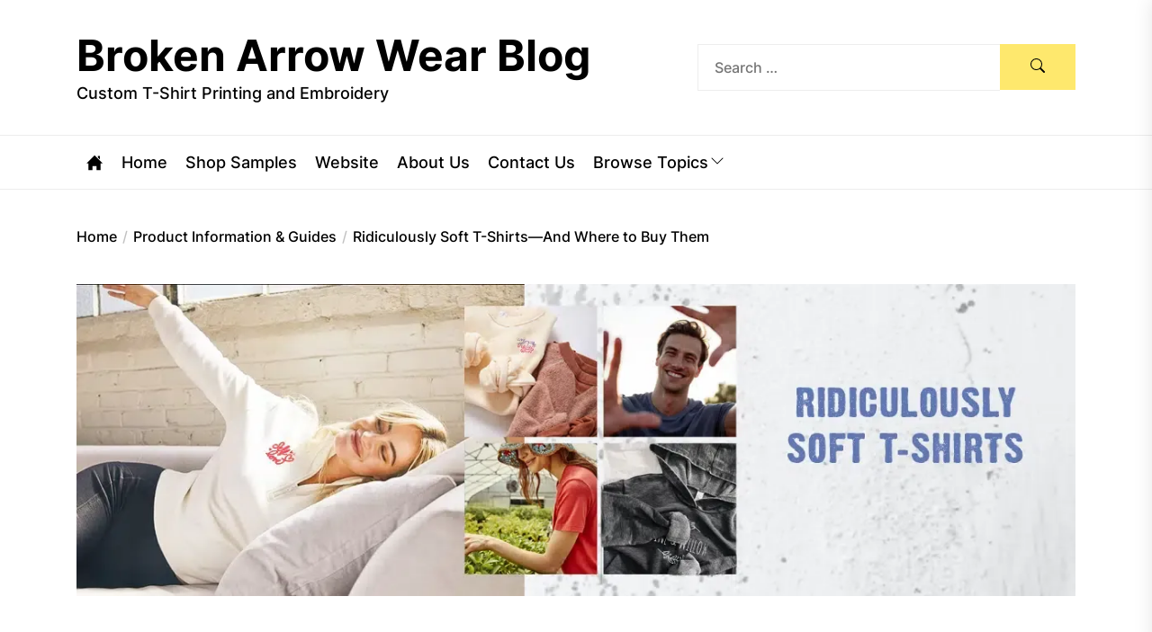

--- FILE ---
content_type: text/html; charset=UTF-8
request_url: https://www.brokenarrowwear.com/blog/ridiculously-soft-t-shirts-and-where-to-buy-them/
body_size: 33259
content:
<!DOCTYPE html>
<html class="no-js" lang="en-US" prefix="og: http://ogp.me/ns# fb: http://ogp.me/ns/fb#">

<head><meta charset="UTF-8"><script>if(navigator.userAgent.match(/MSIE|Internet Explorer/i)||navigator.userAgent.match(/Trident\/7\..*?rv:11/i)){var href=document.location.href;if(!href.match(/[?&]nowprocket/)){if(href.indexOf("?")==-1){if(href.indexOf("#")==-1){document.location.href=href+"?nowprocket=1"}else{document.location.href=href.replace("#","?nowprocket=1#")}}else{if(href.indexOf("#")==-1){document.location.href=href+"&nowprocket=1"}else{document.location.href=href.replace("#","&nowprocket=1#")}}}}</script><script>(()=>{class RocketLazyLoadScripts{constructor(){this.v="2.0.3",this.userEvents=["keydown","keyup","mousedown","mouseup","mousemove","mouseover","mouseenter","mouseout","mouseleave","touchmove","touchstart","touchend","touchcancel","wheel","click","dblclick","input","visibilitychange"],this.attributeEvents=["onblur","onclick","oncontextmenu","ondblclick","onfocus","onmousedown","onmouseenter","onmouseleave","onmousemove","onmouseout","onmouseover","onmouseup","onmousewheel","onscroll","onsubmit"]}async t(){this.i(),this.o(),/iP(ad|hone)/.test(navigator.userAgent)&&this.h(),this.u(),this.l(this),this.m(),this.k(this),this.p(this),this._(),await Promise.all([this.R(),this.L()]),this.lastBreath=Date.now(),this.S(this),this.P(),this.D(),this.O(),this.M(),await this.C(this.delayedScripts.normal),await this.C(this.delayedScripts.defer),await this.C(this.delayedScripts.async),this.F("domReady"),await this.T(),await this.j(),await this.I(),this.F("windowLoad"),await this.A(),window.dispatchEvent(new Event("rocket-allScriptsLoaded")),this.everythingLoaded=!0,this.lastTouchEnd&&await new Promise((t=>setTimeout(t,500-Date.now()+this.lastTouchEnd))),this.H(),this.F("all"),this.U(),this.W()}i(){this.CSPIssue=sessionStorage.getItem("rocketCSPIssue"),document.addEventListener("securitypolicyviolation",(t=>{this.CSPIssue||"script-src-elem"!==t.violatedDirective||"data"!==t.blockedURI||(this.CSPIssue=!0,sessionStorage.setItem("rocketCSPIssue",!0))}),{isRocket:!0})}o(){window.addEventListener("pageshow",(t=>{this.persisted=t.persisted,this.realWindowLoadedFired=!0}),{isRocket:!0}),window.addEventListener("pagehide",(()=>{this.onFirstUserAction=null}),{isRocket:!0})}h(){let t;function e(e){t=e}window.addEventListener("touchstart",e,{isRocket:!0}),window.addEventListener("touchend",(function i(o){Math.abs(o.changedTouches[0].pageX-t.changedTouches[0].pageX)<10&&Math.abs(o.changedTouches[0].pageY-t.changedTouches[0].pageY)<10&&o.timeStamp-t.timeStamp<200&&(o.target.dispatchEvent(new PointerEvent("click",{target:o.target,bubbles:!0,cancelable:!0,detail:1})),event.preventDefault(),window.removeEventListener("touchstart",e,{isRocket:!0}),window.removeEventListener("touchend",i,{isRocket:!0}))}),{isRocket:!0})}q(t){this.userActionTriggered||("mousemove"!==t.type||this.firstMousemoveIgnored?"keyup"===t.type||"mouseover"===t.type||"mouseout"===t.type||(this.userActionTriggered=!0,this.onFirstUserAction&&this.onFirstUserAction()):this.firstMousemoveIgnored=!0),"click"===t.type&&t.preventDefault(),this.savedUserEvents.length>0&&(t.stopPropagation(),t.stopImmediatePropagation()),"touchstart"===this.lastEvent&&"touchend"===t.type&&(this.lastTouchEnd=Date.now()),"click"===t.type&&(this.lastTouchEnd=0),this.lastEvent=t.type,this.savedUserEvents.push(t)}u(){this.savedUserEvents=[],this.userEventHandler=this.q.bind(this),this.userEvents.forEach((t=>window.addEventListener(t,this.userEventHandler,{passive:!1,isRocket:!0})))}U(){this.userEvents.forEach((t=>window.removeEventListener(t,this.userEventHandler,{passive:!1,isRocket:!0}))),this.savedUserEvents.forEach((t=>{t.target.dispatchEvent(new window[t.constructor.name](t.type,t))}))}m(){this.eventsMutationObserver=new MutationObserver((t=>{const e="return false";for(const i of t){if("attributes"===i.type){const t=i.target.getAttribute(i.attributeName);t&&t!==e&&(i.target.setAttribute("data-rocket-"+i.attributeName,t),i.target["rocket"+i.attributeName]=new Function("event",t),i.target.setAttribute(i.attributeName,e))}"childList"===i.type&&i.addedNodes.forEach((t=>{if(t.nodeType===Node.ELEMENT_NODE)for(const i of t.attributes)this.attributeEvents.includes(i.name)&&i.value&&""!==i.value&&(t.setAttribute("data-rocket-"+i.name,i.value),t["rocket"+i.name]=new Function("event",i.value),t.setAttribute(i.name,e))}))}})),this.eventsMutationObserver.observe(document,{subtree:!0,childList:!0,attributeFilter:this.attributeEvents})}H(){this.eventsMutationObserver.disconnect(),this.attributeEvents.forEach((t=>{document.querySelectorAll("[data-rocket-"+t+"]").forEach((e=>{e.setAttribute(t,e.getAttribute("data-rocket-"+t)),e.removeAttribute("data-rocket-"+t)}))}))}k(t){Object.defineProperty(HTMLElement.prototype,"onclick",{get(){return this.rocketonclick||null},set(e){this.rocketonclick=e,this.setAttribute(t.everythingLoaded?"onclick":"data-rocket-onclick","this.rocketonclick(event)")}})}S(t){function e(e,i){let o=e[i];e[i]=null,Object.defineProperty(e,i,{get:()=>o,set(s){t.everythingLoaded?o=s:e["rocket"+i]=o=s}})}e(document,"onreadystatechange"),e(window,"onload"),e(window,"onpageshow");try{Object.defineProperty(document,"readyState",{get:()=>t.rocketReadyState,set(e){t.rocketReadyState=e},configurable:!0}),document.readyState="loading"}catch(t){console.log("WPRocket DJE readyState conflict, bypassing")}}l(t){this.originalAddEventListener=EventTarget.prototype.addEventListener,this.originalRemoveEventListener=EventTarget.prototype.removeEventListener,this.savedEventListeners=[],EventTarget.prototype.addEventListener=function(e,i,o){o&&o.isRocket||!t.B(e,this)&&!t.userEvents.includes(e)||t.B(e,this)&&!t.userActionTriggered||e.startsWith("rocket-")||t.everythingLoaded?t.originalAddEventListener.call(this,e,i,o):t.savedEventListeners.push({target:this,remove:!1,type:e,func:i,options:o})},EventTarget.prototype.removeEventListener=function(e,i,o){o&&o.isRocket||!t.B(e,this)&&!t.userEvents.includes(e)||t.B(e,this)&&!t.userActionTriggered||e.startsWith("rocket-")||t.everythingLoaded?t.originalRemoveEventListener.call(this,e,i,o):t.savedEventListeners.push({target:this,remove:!0,type:e,func:i,options:o})}}F(t){"all"===t&&(EventTarget.prototype.addEventListener=this.originalAddEventListener,EventTarget.prototype.removeEventListener=this.originalRemoveEventListener),this.savedEventListeners=this.savedEventListeners.filter((e=>{let i=e.type,o=e.target||window;return"domReady"===t&&"DOMContentLoaded"!==i&&"readystatechange"!==i||("windowLoad"===t&&"load"!==i&&"readystatechange"!==i&&"pageshow"!==i||(this.B(i,o)&&(i="rocket-"+i),e.remove?o.removeEventListener(i,e.func,e.options):o.addEventListener(i,e.func,e.options),!1))}))}p(t){let e;function i(e){return t.everythingLoaded?e:e.split(" ").map((t=>"load"===t||t.startsWith("load.")?"rocket-jquery-load":t)).join(" ")}function o(o){function s(e){const s=o.fn[e];o.fn[e]=o.fn.init.prototype[e]=function(){return this[0]===window&&t.userActionTriggered&&("string"==typeof arguments[0]||arguments[0]instanceof String?arguments[0]=i(arguments[0]):"object"==typeof arguments[0]&&Object.keys(arguments[0]).forEach((t=>{const e=arguments[0][t];delete arguments[0][t],arguments[0][i(t)]=e}))),s.apply(this,arguments),this}}if(o&&o.fn&&!t.allJQueries.includes(o)){const e={DOMContentLoaded:[],"rocket-DOMContentLoaded":[]};for(const t in e)document.addEventListener(t,(()=>{e[t].forEach((t=>t()))}),{isRocket:!0});o.fn.ready=o.fn.init.prototype.ready=function(i){function s(){parseInt(o.fn.jquery)>2?setTimeout((()=>i.bind(document)(o))):i.bind(document)(o)}return t.realDomReadyFired?!t.userActionTriggered||t.fauxDomReadyFired?s():e["rocket-DOMContentLoaded"].push(s):e.DOMContentLoaded.push(s),o([])},s("on"),s("one"),s("off"),t.allJQueries.push(o)}e=o}t.allJQueries=[],o(window.jQuery),Object.defineProperty(window,"jQuery",{get:()=>e,set(t){o(t)}})}P(){const t=new Map;document.write=document.writeln=function(e){const i=document.currentScript,o=document.createRange(),s=i.parentElement;let n=t.get(i);void 0===n&&(n=i.nextSibling,t.set(i,n));const c=document.createDocumentFragment();o.setStart(c,0),c.appendChild(o.createContextualFragment(e)),s.insertBefore(c,n)}}async R(){return new Promise((t=>{this.userActionTriggered?t():this.onFirstUserAction=t}))}async L(){return new Promise((t=>{document.addEventListener("DOMContentLoaded",(()=>{this.realDomReadyFired=!0,t()}),{isRocket:!0})}))}async I(){return this.realWindowLoadedFired?Promise.resolve():new Promise((t=>{window.addEventListener("load",t,{isRocket:!0})}))}M(){this.pendingScripts=[];this.scriptsMutationObserver=new MutationObserver((t=>{for(const e of t)e.addedNodes.forEach((t=>{"SCRIPT"!==t.tagName||t.noModule||t.isWPRocket||this.pendingScripts.push({script:t,promise:new Promise((e=>{const i=()=>{const i=this.pendingScripts.findIndex((e=>e.script===t));i>=0&&this.pendingScripts.splice(i,1),e()};t.addEventListener("load",i,{isRocket:!0}),t.addEventListener("error",i,{isRocket:!0}),setTimeout(i,1e3)}))})}))})),this.scriptsMutationObserver.observe(document,{childList:!0,subtree:!0})}async j(){await this.J(),this.pendingScripts.length?(await this.pendingScripts[0].promise,await this.j()):this.scriptsMutationObserver.disconnect()}D(){this.delayedScripts={normal:[],async:[],defer:[]},document.querySelectorAll("script[type$=rocketlazyloadscript]").forEach((t=>{t.hasAttribute("data-rocket-src")?t.hasAttribute("async")&&!1!==t.async?this.delayedScripts.async.push(t):t.hasAttribute("defer")&&!1!==t.defer||"module"===t.getAttribute("data-rocket-type")?this.delayedScripts.defer.push(t):this.delayedScripts.normal.push(t):this.delayedScripts.normal.push(t)}))}async _(){await this.L();let t=[];document.querySelectorAll("script[type$=rocketlazyloadscript][data-rocket-src]").forEach((e=>{let i=e.getAttribute("data-rocket-src");if(i&&!i.startsWith("data:")){i.startsWith("//")&&(i=location.protocol+i);try{const o=new URL(i).origin;o!==location.origin&&t.push({src:o,crossOrigin:e.crossOrigin||"module"===e.getAttribute("data-rocket-type")})}catch(t){}}})),t=[...new Map(t.map((t=>[JSON.stringify(t),t]))).values()],this.N(t,"preconnect")}async $(t){if(await this.G(),!0!==t.noModule||!("noModule"in HTMLScriptElement.prototype))return new Promise((e=>{let i;function o(){(i||t).setAttribute("data-rocket-status","executed"),e()}try{if(navigator.userAgent.includes("Firefox/")||""===navigator.vendor||this.CSPIssue)i=document.createElement("script"),[...t.attributes].forEach((t=>{let e=t.nodeName;"type"!==e&&("data-rocket-type"===e&&(e="type"),"data-rocket-src"===e&&(e="src"),i.setAttribute(e,t.nodeValue))})),t.text&&(i.text=t.text),t.nonce&&(i.nonce=t.nonce),i.hasAttribute("src")?(i.addEventListener("load",o,{isRocket:!0}),i.addEventListener("error",(()=>{i.setAttribute("data-rocket-status","failed-network"),e()}),{isRocket:!0}),setTimeout((()=>{i.isConnected||e()}),1)):(i.text=t.text,o()),i.isWPRocket=!0,t.parentNode.replaceChild(i,t);else{const i=t.getAttribute("data-rocket-type"),s=t.getAttribute("data-rocket-src");i?(t.type=i,t.removeAttribute("data-rocket-type")):t.removeAttribute("type"),t.addEventListener("load",o,{isRocket:!0}),t.addEventListener("error",(i=>{this.CSPIssue&&i.target.src.startsWith("data:")?(console.log("WPRocket: CSP fallback activated"),t.removeAttribute("src"),this.$(t).then(e)):(t.setAttribute("data-rocket-status","failed-network"),e())}),{isRocket:!0}),s?(t.fetchPriority="high",t.removeAttribute("data-rocket-src"),t.src=s):t.src="data:text/javascript;base64,"+window.btoa(unescape(encodeURIComponent(t.text)))}}catch(i){t.setAttribute("data-rocket-status","failed-transform"),e()}}));t.setAttribute("data-rocket-status","skipped")}async C(t){const e=t.shift();return e?(e.isConnected&&await this.$(e),this.C(t)):Promise.resolve()}O(){this.N([...this.delayedScripts.normal,...this.delayedScripts.defer,...this.delayedScripts.async],"preload")}N(t,e){this.trash=this.trash||[];let i=!0;var o=document.createDocumentFragment();t.forEach((t=>{const s=t.getAttribute&&t.getAttribute("data-rocket-src")||t.src;if(s&&!s.startsWith("data:")){const n=document.createElement("link");n.href=s,n.rel=e,"preconnect"!==e&&(n.as="script",n.fetchPriority=i?"high":"low"),t.getAttribute&&"module"===t.getAttribute("data-rocket-type")&&(n.crossOrigin=!0),t.crossOrigin&&(n.crossOrigin=t.crossOrigin),t.integrity&&(n.integrity=t.integrity),t.nonce&&(n.nonce=t.nonce),o.appendChild(n),this.trash.push(n),i=!1}})),document.head.appendChild(o)}W(){this.trash.forEach((t=>t.remove()))}async T(){try{document.readyState="interactive"}catch(t){}this.fauxDomReadyFired=!0;try{await this.G(),document.dispatchEvent(new Event("rocket-readystatechange")),await this.G(),document.rocketonreadystatechange&&document.rocketonreadystatechange(),await this.G(),document.dispatchEvent(new Event("rocket-DOMContentLoaded")),await this.G(),window.dispatchEvent(new Event("rocket-DOMContentLoaded"))}catch(t){console.error(t)}}async A(){try{document.readyState="complete"}catch(t){}try{await this.G(),document.dispatchEvent(new Event("rocket-readystatechange")),await this.G(),document.rocketonreadystatechange&&document.rocketonreadystatechange(),await this.G(),window.dispatchEvent(new Event("rocket-load")),await this.G(),window.rocketonload&&window.rocketonload(),await this.G(),this.allJQueries.forEach((t=>t(window).trigger("rocket-jquery-load"))),await this.G();const t=new Event("rocket-pageshow");t.persisted=this.persisted,window.dispatchEvent(t),await this.G(),window.rocketonpageshow&&window.rocketonpageshow({persisted:this.persisted})}catch(t){console.error(t)}}async G(){Date.now()-this.lastBreath>45&&(await this.J(),this.lastBreath=Date.now())}async J(){return document.hidden?new Promise((t=>setTimeout(t))):new Promise((t=>requestAnimationFrame(t)))}B(t,e){return e===document&&"readystatechange"===t||(e===document&&"DOMContentLoaded"===t||(e===window&&"DOMContentLoaded"===t||(e===window&&"load"===t||e===window&&"pageshow"===t)))}static run(){(new RocketLazyLoadScripts).t()}}RocketLazyLoadScripts.run()})();</script>
    
    <meta name="viewport" content="width=device-width, initial-scale=1.0">
    <link rel="profile" href="https://gmpg.org/xfn/11">
    <title>Ridiculously Soft T-Shirts—And Where to Buy Them - Broken Arrow Wear Blog</title><link rel="preload" data-rocket-preload as="font" href="https://www.brokenarrowwear.com/blog/wp-content/plugins/booster-extension/assets/fonts/twpicon.ttf?ga1j6y" crossorigin><link rel="preload" data-rocket-preload as="font" href="https://www.brokenarrowwear.com/blog/wp-content/fonts/inter/UcCO3FwrK3iLTeHuS_fvQtMwCp50KnMw2boKoduKmMEVuLyfAZ9hiA.woff2" crossorigin><link rel="preload" data-rocket-preload as="font" href="https://www.brokenarrowwear.com/blog/wp-content/fonts/inter/UcCO3FwrK3iLTeHuS_fvQtMwCp50KnMw2boKoduKmMEVuI6fAZ9hiA.woff2" crossorigin><link rel="preload" data-rocket-preload as="font" href="https://www.brokenarrowwear.com/blog/wp-content/fonts/inter/UcCO3FwrK3iLTeHuS_fvQtMwCp50KnMw2boKoduKmMEVuGKYAZ9hiA.woff2" crossorigin><link rel="preload" data-rocket-preload as="font" href="https://www.brokenarrowwear.com/blog/wp-content/fonts/inter/UcCO3FwrK3iLTeHuS_fvQtMwCp50KnMw2boKoduKmMEVuFuYAZ9hiA.woff2" crossorigin><link rel="preload" data-rocket-preload as="font" href="https://www.brokenarrowwear.com/blog/wp-content/fonts/inter/UcCO3FwrK3iLTeHuS_fvQtMwCp50KnMw2boKoduKmMEVuDyYAZ9hiA.woff2" crossorigin><link rel="preload" data-rocket-preload as="font" href="https://www.brokenarrowwear.com/blog/wp-content/fonts/old-standard-tt/MwQsbh3o1vLImiwAVvYawgcf2eVer2q6bHM.woff2" crossorigin><link rel="preload" data-rocket-preload as="font" href="https://www.brokenarrowwear.com/blog/wp-content/fonts/old-standard-tt/MwQubh3o1vLImiwAVvYawgcf2eVeqlq4.woff2" crossorigin><style id="wpr-usedcss">img:is([sizes=auto i],[sizes^="auto," i]){contain-intrinsic-size:3000px 1500px}img.emoji{display:inline!important;border:none!important;box-shadow:none!important;height:1em!important;width:1em!important;margin:0 .07em!important;vertical-align:-.1em!important;background:0 0!important;padding:0!important}:where(.wp-block-button__link){border-radius:9999px;box-shadow:none;padding:calc(.667em + 2px) calc(1.333em + 2px);text-decoration:none}:root :where(.wp-block-button .wp-block-button__link.is-style-outline),:root :where(.wp-block-button.is-style-outline>.wp-block-button__link){border:2px solid;padding:.667em 1.333em}:root :where(.wp-block-button .wp-block-button__link.is-style-outline:not(.has-text-color)),:root :where(.wp-block-button.is-style-outline>.wp-block-button__link:not(.has-text-color)){color:currentColor}:root :where(.wp-block-button .wp-block-button__link.is-style-outline:not(.has-background)),:root :where(.wp-block-button.is-style-outline>.wp-block-button__link:not(.has-background)){background-color:initial;background-image:none}:where(.wp-block-calendar table:not(.has-background) th){background:#ddd}:where(.wp-block-columns){margin-bottom:1.75em}:where(.wp-block-columns.has-background){padding:1.25em 2.375em}:where(.wp-block-post-comments input[type=submit]){border:none}:where(.wp-block-cover-image:not(.has-text-color)),:where(.wp-block-cover:not(.has-text-color)){color:#fff}:where(.wp-block-cover-image.is-light:not(.has-text-color)),:where(.wp-block-cover.is-light:not(.has-text-color)){color:#000}:root :where(.wp-block-cover h1:not(.has-text-color)),:root :where(.wp-block-cover h2:not(.has-text-color)),:root :where(.wp-block-cover h3:not(.has-text-color)),:root :where(.wp-block-cover h4:not(.has-text-color)),:root :where(.wp-block-cover h5:not(.has-text-color)),:root :where(.wp-block-cover h6:not(.has-text-color)),:root :where(.wp-block-cover p:not(.has-text-color)){color:inherit}:where(.wp-block-file){margin-bottom:1.5em}:where(.wp-block-file__button){border-radius:2em;display:inline-block;padding:.5em 1em}:where(.wp-block-file__button):is(a):active,:where(.wp-block-file__button):is(a):focus,:where(.wp-block-file__button):is(a):hover,:where(.wp-block-file__button):is(a):visited{box-shadow:none;color:#fff;opacity:.85;text-decoration:none}:where(.wp-block-group.wp-block-group-is-layout-constrained){position:relative}:root :where(.wp-block-image.is-style-rounded img,.wp-block-image .is-style-rounded img){border-radius:9999px}:where(.wp-block-latest-comments:not([style*=line-height] .wp-block-latest-comments__comment)){line-height:1.1}:where(.wp-block-latest-comments:not([style*=line-height] .wp-block-latest-comments__comment-excerpt p)){line-height:1.8}:root :where(.wp-block-latest-posts.is-grid){padding:0}:root :where(.wp-block-latest-posts.wp-block-latest-posts__list){padding-left:0}ul{box-sizing:border-box}:root :where(.wp-block-list.has-background){padding:1.25em 2.375em}:where(.wp-block-navigation.has-background .wp-block-navigation-item a:not(.wp-element-button)),:where(.wp-block-navigation.has-background .wp-block-navigation-submenu a:not(.wp-element-button)){padding:.5em 1em}:where(.wp-block-navigation .wp-block-navigation__submenu-container .wp-block-navigation-item a:not(.wp-element-button)),:where(.wp-block-navigation .wp-block-navigation__submenu-container .wp-block-navigation-submenu a:not(.wp-element-button)),:where(.wp-block-navigation .wp-block-navigation__submenu-container .wp-block-navigation-submenu button.wp-block-navigation-item__content),:where(.wp-block-navigation .wp-block-navigation__submenu-container .wp-block-pages-list__item button.wp-block-navigation-item__content){padding:.5em 1em}:root :where(p.has-background){padding:1.25em 2.375em}:where(p.has-text-color:not(.has-link-color)) a{color:inherit}:where(.wp-block-post-comments-form) input:not([type=submit]),:where(.wp-block-post-comments-form) textarea{border:1px solid #949494;font-family:inherit;font-size:1em}:where(.wp-block-post-comments-form) input:where(:not([type=submit]):not([type=checkbox])),:where(.wp-block-post-comments-form) textarea{padding:calc(.667em + 2px)}:where(.wp-block-post-excerpt){box-sizing:border-box;margin-bottom:var(--wp--style--block-gap);margin-top:var(--wp--style--block-gap)}:where(.wp-block-preformatted.has-background){padding:1.25em 2.375em}:where(.wp-block-search__button){border:1px solid #ccc;padding:6px 10px}:where(.wp-block-search__input){font-family:inherit;font-size:inherit;font-style:inherit;font-weight:inherit;letter-spacing:inherit;line-height:inherit;text-transform:inherit}:where(.wp-block-search__button-inside .wp-block-search__inside-wrapper){border:1px solid #949494;box-sizing:border-box;padding:4px}:where(.wp-block-search__button-inside .wp-block-search__inside-wrapper) .wp-block-search__input{border:none;border-radius:0;padding:0 4px}:where(.wp-block-search__button-inside .wp-block-search__inside-wrapper) .wp-block-search__input:focus{outline:0}:where(.wp-block-search__button-inside .wp-block-search__inside-wrapper) :where(.wp-block-search__button){padding:4px 8px}:root :where(.wp-block-separator.is-style-dots){height:auto;line-height:1;text-align:center}:root :where(.wp-block-separator.is-style-dots):before{color:currentColor;content:"···";font-family:serif;font-size:1.5em;letter-spacing:2em;padding-left:2em}:root :where(.wp-block-site-logo.is-style-rounded){border-radius:9999px}:where(.wp-block-social-links:not(.is-style-logos-only)) .wp-social-link{background-color:#f0f0f0;color:#444}:where(.wp-block-social-links:not(.is-style-logos-only)) .wp-social-link-amazon{background-color:#f90;color:#fff}:where(.wp-block-social-links:not(.is-style-logos-only)) .wp-social-link-bandcamp{background-color:#1ea0c3;color:#fff}:where(.wp-block-social-links:not(.is-style-logos-only)) .wp-social-link-behance{background-color:#0757fe;color:#fff}:where(.wp-block-social-links:not(.is-style-logos-only)) .wp-social-link-bluesky{background-color:#0a7aff;color:#fff}:where(.wp-block-social-links:not(.is-style-logos-only)) .wp-social-link-codepen{background-color:#1e1f26;color:#fff}:where(.wp-block-social-links:not(.is-style-logos-only)) .wp-social-link-deviantart{background-color:#02e49b;color:#fff}:where(.wp-block-social-links:not(.is-style-logos-only)) .wp-social-link-dribbble{background-color:#e94c89;color:#fff}:where(.wp-block-social-links:not(.is-style-logos-only)) .wp-social-link-dropbox{background-color:#4280ff;color:#fff}:where(.wp-block-social-links:not(.is-style-logos-only)) .wp-social-link-etsy{background-color:#f45800;color:#fff}:where(.wp-block-social-links:not(.is-style-logos-only)) .wp-social-link-facebook{background-color:#0866ff;color:#fff}:where(.wp-block-social-links:not(.is-style-logos-only)) .wp-social-link-fivehundredpx{background-color:#000;color:#fff}:where(.wp-block-social-links:not(.is-style-logos-only)) .wp-social-link-flickr{background-color:#0461dd;color:#fff}:where(.wp-block-social-links:not(.is-style-logos-only)) .wp-social-link-foursquare{background-color:#e65678;color:#fff}:where(.wp-block-social-links:not(.is-style-logos-only)) .wp-social-link-github{background-color:#24292d;color:#fff}:where(.wp-block-social-links:not(.is-style-logos-only)) .wp-social-link-goodreads{background-color:#eceadd;color:#382110}:where(.wp-block-social-links:not(.is-style-logos-only)) .wp-social-link-google{background-color:#ea4434;color:#fff}:where(.wp-block-social-links:not(.is-style-logos-only)) .wp-social-link-gravatar{background-color:#1d4fc4;color:#fff}:where(.wp-block-social-links:not(.is-style-logos-only)) .wp-social-link-instagram{background-color:#f00075;color:#fff}:where(.wp-block-social-links:not(.is-style-logos-only)) .wp-social-link-lastfm{background-color:#e21b24;color:#fff}:where(.wp-block-social-links:not(.is-style-logos-only)) .wp-social-link-linkedin{background-color:#0d66c2;color:#fff}:where(.wp-block-social-links:not(.is-style-logos-only)) .wp-social-link-mastodon{background-color:#3288d4;color:#fff}:where(.wp-block-social-links:not(.is-style-logos-only)) .wp-social-link-medium{background-color:#000;color:#fff}:where(.wp-block-social-links:not(.is-style-logos-only)) .wp-social-link-meetup{background-color:#f6405f;color:#fff}:where(.wp-block-social-links:not(.is-style-logos-only)) .wp-social-link-patreon{background-color:#000;color:#fff}:where(.wp-block-social-links:not(.is-style-logos-only)) .wp-social-link-pinterest{background-color:#e60122;color:#fff}:where(.wp-block-social-links:not(.is-style-logos-only)) .wp-social-link-pocket{background-color:#ef4155;color:#fff}:where(.wp-block-social-links:not(.is-style-logos-only)) .wp-social-link-reddit{background-color:#ff4500;color:#fff}:where(.wp-block-social-links:not(.is-style-logos-only)) .wp-social-link-skype{background-color:#0478d7;color:#fff}:where(.wp-block-social-links:not(.is-style-logos-only)) .wp-social-link-snapchat{background-color:#fefc00;color:#fff;stroke:#000}:where(.wp-block-social-links:not(.is-style-logos-only)) .wp-social-link-soundcloud{background-color:#ff5600;color:#fff}:where(.wp-block-social-links:not(.is-style-logos-only)) .wp-social-link-spotify{background-color:#1bd760;color:#fff}:where(.wp-block-social-links:not(.is-style-logos-only)) .wp-social-link-telegram{background-color:#2aabee;color:#fff}:where(.wp-block-social-links:not(.is-style-logos-only)) .wp-social-link-threads{background-color:#000;color:#fff}:where(.wp-block-social-links:not(.is-style-logos-only)) .wp-social-link-tiktok{background-color:#000;color:#fff}:where(.wp-block-social-links:not(.is-style-logos-only)) .wp-social-link-tumblr{background-color:#011835;color:#fff}:where(.wp-block-social-links:not(.is-style-logos-only)) .wp-social-link-twitch{background-color:#6440a4;color:#fff}:where(.wp-block-social-links:not(.is-style-logos-only)) .wp-social-link-twitter{background-color:#1da1f2;color:#fff}:where(.wp-block-social-links:not(.is-style-logos-only)) .wp-social-link-vimeo{background-color:#1eb7ea;color:#fff}:where(.wp-block-social-links:not(.is-style-logos-only)) .wp-social-link-vk{background-color:#4680c2;color:#fff}:where(.wp-block-social-links:not(.is-style-logos-only)) .wp-social-link-wordpress{background-color:#3499cd;color:#fff}:where(.wp-block-social-links:not(.is-style-logos-only)) .wp-social-link-whatsapp{background-color:#25d366;color:#fff}:where(.wp-block-social-links:not(.is-style-logos-only)) .wp-social-link-x{background-color:#000;color:#fff}:where(.wp-block-social-links:not(.is-style-logos-only)) .wp-social-link-yelp{background-color:#d32422;color:#fff}:where(.wp-block-social-links:not(.is-style-logos-only)) .wp-social-link-youtube{background-color:red;color:#fff}:where(.wp-block-social-links.is-style-logos-only) .wp-social-link{background:0 0}:where(.wp-block-social-links.is-style-logos-only) .wp-social-link svg{height:1.25em;width:1.25em}:where(.wp-block-social-links.is-style-logos-only) .wp-social-link-amazon{color:#f90}:where(.wp-block-social-links.is-style-logos-only) .wp-social-link-bandcamp{color:#1ea0c3}:where(.wp-block-social-links.is-style-logos-only) .wp-social-link-behance{color:#0757fe}:where(.wp-block-social-links.is-style-logos-only) .wp-social-link-bluesky{color:#0a7aff}:where(.wp-block-social-links.is-style-logos-only) .wp-social-link-codepen{color:#1e1f26}:where(.wp-block-social-links.is-style-logos-only) .wp-social-link-deviantart{color:#02e49b}:where(.wp-block-social-links.is-style-logos-only) .wp-social-link-dribbble{color:#e94c89}:where(.wp-block-social-links.is-style-logos-only) .wp-social-link-dropbox{color:#4280ff}:where(.wp-block-social-links.is-style-logos-only) .wp-social-link-etsy{color:#f45800}:where(.wp-block-social-links.is-style-logos-only) .wp-social-link-facebook{color:#0866ff}:where(.wp-block-social-links.is-style-logos-only) .wp-social-link-fivehundredpx{color:#000}:where(.wp-block-social-links.is-style-logos-only) .wp-social-link-flickr{color:#0461dd}:where(.wp-block-social-links.is-style-logos-only) .wp-social-link-foursquare{color:#e65678}:where(.wp-block-social-links.is-style-logos-only) .wp-social-link-github{color:#24292d}:where(.wp-block-social-links.is-style-logos-only) .wp-social-link-goodreads{color:#382110}:where(.wp-block-social-links.is-style-logos-only) .wp-social-link-google{color:#ea4434}:where(.wp-block-social-links.is-style-logos-only) .wp-social-link-gravatar{color:#1d4fc4}:where(.wp-block-social-links.is-style-logos-only) .wp-social-link-instagram{color:#f00075}:where(.wp-block-social-links.is-style-logos-only) .wp-social-link-lastfm{color:#e21b24}:where(.wp-block-social-links.is-style-logos-only) .wp-social-link-linkedin{color:#0d66c2}:where(.wp-block-social-links.is-style-logos-only) .wp-social-link-mastodon{color:#3288d4}:where(.wp-block-social-links.is-style-logos-only) .wp-social-link-medium{color:#000}:where(.wp-block-social-links.is-style-logos-only) .wp-social-link-meetup{color:#f6405f}:where(.wp-block-social-links.is-style-logos-only) .wp-social-link-patreon{color:#000}:where(.wp-block-social-links.is-style-logos-only) .wp-social-link-pinterest{color:#e60122}:where(.wp-block-social-links.is-style-logos-only) .wp-social-link-pocket{color:#ef4155}:where(.wp-block-social-links.is-style-logos-only) .wp-social-link-reddit{color:#ff4500}:where(.wp-block-social-links.is-style-logos-only) .wp-social-link-skype{color:#0478d7}:where(.wp-block-social-links.is-style-logos-only) .wp-social-link-snapchat{color:#fff;stroke:#000}:where(.wp-block-social-links.is-style-logos-only) .wp-social-link-soundcloud{color:#ff5600}:where(.wp-block-social-links.is-style-logos-only) .wp-social-link-spotify{color:#1bd760}:where(.wp-block-social-links.is-style-logos-only) .wp-social-link-telegram{color:#2aabee}:where(.wp-block-social-links.is-style-logos-only) .wp-social-link-threads{color:#000}:where(.wp-block-social-links.is-style-logos-only) .wp-social-link-tiktok{color:#000}:where(.wp-block-social-links.is-style-logos-only) .wp-social-link-tumblr{color:#011835}:where(.wp-block-social-links.is-style-logos-only) .wp-social-link-twitch{color:#6440a4}:where(.wp-block-social-links.is-style-logos-only) .wp-social-link-twitter{color:#1da1f2}:where(.wp-block-social-links.is-style-logos-only) .wp-social-link-vimeo{color:#1eb7ea}:where(.wp-block-social-links.is-style-logos-only) .wp-social-link-vk{color:#4680c2}:where(.wp-block-social-links.is-style-logos-only) .wp-social-link-whatsapp{color:#25d366}:where(.wp-block-social-links.is-style-logos-only) .wp-social-link-wordpress{color:#3499cd}:where(.wp-block-social-links.is-style-logos-only) .wp-social-link-x{color:#000}:where(.wp-block-social-links.is-style-logos-only) .wp-social-link-yelp{color:#d32422}:where(.wp-block-social-links.is-style-logos-only) .wp-social-link-youtube{color:red}:root :where(.wp-block-social-links .wp-social-link a){padding:.25em}:root :where(.wp-block-social-links.is-style-logos-only .wp-social-link a){padding:0}:root :where(.wp-block-social-links.is-style-pill-shape .wp-social-link a){padding-left:.66667em;padding-right:.66667em}:root :where(.wp-block-tag-cloud.is-style-outline){display:flex;flex-wrap:wrap;gap:1ch}:root :where(.wp-block-tag-cloud.is-style-outline a){border:1px solid;font-size:unset!important;margin-right:0;padding:1ch 2ch;text-decoration:none!important}:root :where(.wp-block-table-of-contents){box-sizing:border-box}:where(.wp-block-term-description){box-sizing:border-box;margin-bottom:var(--wp--style--block-gap);margin-top:var(--wp--style--block-gap)}:where(pre.wp-block-verse){font-family:inherit}.entry-content{counter-reset:footnotes}:root{--wp--preset--font-size--normal:16px;--wp--preset--font-size--huge:42px}.screen-reader-text{border:0;clip:rect(1px,1px,1px,1px);clip-path:inset(50%);height:1px;margin:-1px;overflow:hidden;padding:0;position:absolute;width:1px;word-wrap:normal!important}.screen-reader-text:focus{background-color:#ddd;clip:auto!important;clip-path:none;color:#444;display:block;font-size:1em;height:auto;left:5px;line-height:normal;padding:15px 23px 14px;text-decoration:none;top:5px;width:auto;z-index:100000}html :where(.has-border-color){border-style:solid}html :where([style*=border-top-color]){border-top-style:solid}html :where([style*=border-right-color]){border-right-style:solid}html :where([style*=border-bottom-color]){border-bottom-style:solid}html :where([style*=border-left-color]){border-left-style:solid}html :where([style*=border-width]){border-style:solid}html :where([style*=border-top-width]){border-top-style:solid}html :where([style*=border-right-width]){border-right-style:solid}html :where([style*=border-bottom-width]){border-bottom-style:solid}html :where([style*=border-left-width]){border-left-style:solid}html :where(img[class*=wp-image-]){height:auto;max-width:100%}:where(figure){margin:0 0 1em}html :where(.is-position-sticky){--wp-admin--admin-bar--position-offset:var(--wp-admin--admin-bar--height,0px)}@media screen and (max-width:600px){html :where(.is-position-sticky){--wp-admin--admin-bar--position-offset:0px}}:root :where(.wp-block-image figcaption){color:#555;font-size:13px;text-align:center}:where(.wp-block-group.has-background){padding:1.25em 2.375em}:root :where(.wp-block-template-part.has-background){margin-bottom:0;margin-top:0;padding:1.25em 2.375em}:root{--wp--preset--aspect-ratio--square:1;--wp--preset--aspect-ratio--4-3:4/3;--wp--preset--aspect-ratio--3-4:3/4;--wp--preset--aspect-ratio--3-2:3/2;--wp--preset--aspect-ratio--2-3:2/3;--wp--preset--aspect-ratio--16-9:16/9;--wp--preset--aspect-ratio--9-16:9/16;--wp--preset--color--black:#000000;--wp--preset--color--cyan-bluish-gray:#abb8c3;--wp--preset--color--white:#ffffff;--wp--preset--color--pale-pink:#f78da7;--wp--preset--color--vivid-red:#cf2e2e;--wp--preset--color--luminous-vivid-orange:#ff6900;--wp--preset--color--luminous-vivid-amber:#fcb900;--wp--preset--color--light-green-cyan:#7bdcb5;--wp--preset--color--vivid-green-cyan:#00d084;--wp--preset--color--pale-cyan-blue:#8ed1fc;--wp--preset--color--vivid-cyan-blue:#0693e3;--wp--preset--color--vivid-purple:#9b51e0;--wp--preset--gradient--vivid-cyan-blue-to-vivid-purple:linear-gradient(135deg,rgba(6, 147, 227, 1) 0%,rgb(155, 81, 224) 100%);--wp--preset--gradient--light-green-cyan-to-vivid-green-cyan:linear-gradient(135deg,rgb(122, 220, 180) 0%,rgb(0, 208, 130) 100%);--wp--preset--gradient--luminous-vivid-amber-to-luminous-vivid-orange:linear-gradient(135deg,rgba(252, 185, 0, 1) 0%,rgba(255, 105, 0, 1) 100%);--wp--preset--gradient--luminous-vivid-orange-to-vivid-red:linear-gradient(135deg,rgba(255, 105, 0, 1) 0%,rgb(207, 46, 46) 100%);--wp--preset--gradient--very-light-gray-to-cyan-bluish-gray:linear-gradient(135deg,rgb(238, 238, 238) 0%,rgb(169, 184, 195) 100%);--wp--preset--gradient--cool-to-warm-spectrum:linear-gradient(135deg,rgb(74, 234, 220) 0%,rgb(151, 120, 209) 20%,rgb(207, 42, 186) 40%,rgb(238, 44, 130) 60%,rgb(251, 105, 98) 80%,rgb(254, 248, 76) 100%);--wp--preset--gradient--blush-light-purple:linear-gradient(135deg,rgb(255, 206, 236) 0%,rgb(152, 150, 240) 100%);--wp--preset--gradient--blush-bordeaux:linear-gradient(135deg,rgb(254, 205, 165) 0%,rgb(254, 45, 45) 50%,rgb(107, 0, 62) 100%);--wp--preset--gradient--luminous-dusk:linear-gradient(135deg,rgb(255, 203, 112) 0%,rgb(199, 81, 192) 50%,rgb(65, 88, 208) 100%);--wp--preset--gradient--pale-ocean:linear-gradient(135deg,rgb(255, 245, 203) 0%,rgb(182, 227, 212) 50%,rgb(51, 167, 181) 100%);--wp--preset--gradient--electric-grass:linear-gradient(135deg,rgb(202, 248, 128) 0%,rgb(113, 206, 126) 100%);--wp--preset--gradient--midnight:linear-gradient(135deg,rgb(2, 3, 129) 0%,rgb(40, 116, 252) 100%);--wp--preset--font-size--small:13px;--wp--preset--font-size--medium:20px;--wp--preset--font-size--large:36px;--wp--preset--font-size--x-large:42px;--wp--preset--spacing--20:0.44rem;--wp--preset--spacing--30:0.67rem;--wp--preset--spacing--40:1rem;--wp--preset--spacing--50:1.5rem;--wp--preset--spacing--60:2.25rem;--wp--preset--spacing--70:3.38rem;--wp--preset--spacing--80:5.06rem;--wp--preset--shadow--natural:6px 6px 9px rgba(0, 0, 0, .2);--wp--preset--shadow--deep:12px 12px 50px rgba(0, 0, 0, .4);--wp--preset--shadow--sharp:6px 6px 0px rgba(0, 0, 0, .2);--wp--preset--shadow--outlined:6px 6px 0px -3px rgba(255, 255, 255, 1),6px 6px rgba(0, 0, 0, 1);--wp--preset--shadow--crisp:6px 6px 0px rgba(0, 0, 0, 1)}:where(.is-layout-flex){gap:.5em}:where(.is-layout-grid){gap:.5em}:where(.wp-block-post-template.is-layout-flex){gap:1.25em}:where(.wp-block-post-template.is-layout-grid){gap:1.25em}:where(.wp-block-columns.is-layout-flex){gap:2em}:where(.wp-block-columns.is-layout-grid){gap:2em}:root :where(.wp-block-pullquote){font-size:1.5em;line-height:1.6}@font-face{font-display:swap;font-family:twpicon;src:url('https://www.brokenarrowwear.com/blog/wp-content/plugins/booster-extension/assets/fonts/twpicon.eot?ga1j6y');src:url('https://www.brokenarrowwear.com/blog/wp-content/plugins/booster-extension/assets/fonts/twpicon.eot?ga1j6y#iefix') format('embedded-opentype'),url('https://www.brokenarrowwear.com/blog/wp-content/plugins/booster-extension/assets/fonts/twpicon.ttf?ga1j6y') format('truetype'),url('https://www.brokenarrowwear.com/blog/wp-content/plugins/booster-extension/assets/fonts/twpicon.woff?ga1j6y') format('woff'),url('https://www.brokenarrowwear.com/blog/wp-content/plugins/booster-extension/assets/fonts/twpicon.svg?ga1j6y#twpicon') format('svg');font-weight:400;font-style:normal}[class*=booster-icon],[class^=booster-icon]{font-family:twpicon!important;speak:none;font-style:normal;font-weight:400;font-variant:normal;text-transform:none;line-height:1;-webkit-font-smoothing:antialiased;-moz-osx-font-smoothing:grayscale}.twp-clock:before{content:"\e94e"}.booster-clear{clear:both}.booster-clear:after,.booster-clear:before{content:"";display:table;table-layout:fixed}.booster-clear:after{clear:both}.booster-bg-image{background-repeat:no-repeat;background-size:cover;background-position:center;display:block}.booster-extension .booster-block .booster-url-link{text-decoration:none!important}.twp-social-share{display:flex;flex-direction:column;margin-bottom:20px}.twp-social-share .twp-share-container{display:flex;align-items:start;justify-content:left}.twp-social-share .twp-social-icons .twp-icon-holder{border-top:3px solid;display:block;padding:15px 0;width:100%;text-decoration:none}.twp-social-icons.twp-social-twitter .twp-share-label,.twp-social-icons.twp-social-twitter .twp-social-count{color:#24a5db}.twp-social-share .twp-social-twitter .twp-icon-holder{border-color:#24a5db}.twp-social-twitter .twp-icon-holder:focus .twp-social-count,.twp-social-twitter .twp-icon-holder:hover .twp-social-count{background:#24a5db;color:#fff}.twp-social-twitter .twp-icon-holder:focus .twp-social-count:after,.twp-social-twitter .twp-icon-holder:hover .twp-social-count:after{border-left-color:#24a5db}.twp-social-icons.twp-social-facebook .twp-share-label,.twp-social-icons.twp-social-facebook .twp-social-count{color:#3b5998}.twp-social-share .twp-social-facebook .twp-icon-holder{border-color:#3b5998}.twp-social-facebook .twp-icon-holder:focus .twp-social-count,.twp-social-facebook .twp-icon-holder:hover .twp-social-count{background:#3b5998;color:#fff}.twp-social-facebook .twp-icon-holder:focus .twp-social-count:after,.twp-social-facebook .twp-icon-holder:hover .twp-social-count:after{border-left-color:#3b5998}.twp-social-icons.twp-social-pinterest .twp-share-label,.twp-social-icons.twp-social-pinterest .twp-social-count{color:#ca2128}.twp-social-share .twp-social-pinterest .twp-icon-holder{border-color:#ca2128}.twp-social-pinterest .twp-icon-holder:focus .twp-social-count,.twp-social-pinterest .twp-icon-holder:hover .twp-social-count{background:#ca2128;color:#fff}.twp-social-pinterest .twp-icon-holder:focus .twp-social-count:after,.twp-social-pinterest .twp-icon-holder:hover .twp-social-count:after{border-left-color:#ca2128}.twp-social-icons.twp-social-linkedin .share-media-nocount,.twp-social-icons.twp-social-linkedin .twp-share-label{color:#0077b5}.twp-social-share .twp-social-linkedin .twp-icon-holder{border-color:#0077b5}.twp-social-linkedin .twp-icon-holder:focus .share-media-nocount,.twp-social-linkedin .twp-icon-holder:hover .share-media-nocount{background:#0077b5;color:#fff}.twp-social-linkedin .twp-icon-holder:focus .share-media-nocount:after,.twp-social-linkedin .twp-icon-holder:hover .share-media-nocount:after{border-left-color:#0077b5}.share-media-nocount,.twp-icon-holder .twp-share-media,.twp-icon-holder .twp-social-count{display:inline-block;vertical-align:middle}.share-media-nocount,.twp-icon-holder .twp-social-count{background:#eee;color:#000;padding:5px 10px;position:relative;text-align:center;min-width:50px;border-radius:6px;-webkit-transition:.3s;transition:all .3s ease}.share-media-nocount .booster-svg,.twp-icon-holder .twp-social-count .booster-svg-icon .booster-svg{display:inline-block;vertical-align:middle}.share-media-nocount .booster-svg{width:20px;height:20px}.twp-icon-holder .twp-social-count .booster-svg-icon .booster-svg{width:12px;height:12px}.share-media-nocount .booster-svg-icon:before,.twp-icon-holder .twp-social-count .booster-svg-icon:before{line-height:30px}.share-media-nocount:after,.twp-icon-holder .twp-social-count:after{content:'';display:block;position:absolute;right:-12px;width:0;height:0;border:6px solid transparent;border-left-color:#eee;bottom:12px;-webkit-transition:.3s;transition:all .3s ease}.twp-icon-holder .twp-share-media{padding:0;text-align:center;text-decoration:none}.twp-share-label{padding-left:5px;padding-right:5px;vertical-align:middle}.twp-share-label .booster-svg-icon{vertical-align:middle}.twp-share-label .booster-svg-icon .booster-svg{width:22px;height:22px}.twp-share-media .twp-label-title{font-size:14px}@media only screen and (max-width:1199px){.twp-share-media .twp-label-title{display:none;visibility:hidden;opacity:0}}.twp-like-dislike-button{position:relative;display:inline-block;vertical-align:middle}.booster-row{margin-left:-15px;margin-right:-15px}.booster-row:after,.booster-row:before{content:"";display:table;table-layout:fixed}.booster-row:after{clear:both}.booster-row .booster-column{float:left;padding-left:15px;padding-right:15px}.booster-column-eight{width:80%}.booster-column-two{width:20%}.be-author-details{background:url([data-uri]) top left;padding:40px}.widget .be-author-details{padding:0}.booster-extension .be-author-details a{box-shadow:none!important;-webkit-box-shadow:none!important;-moz-box-shadow:none!important}.be-author-details .be-author-wrapper{background:#fff;padding:15px}.be-author-details .be-author-image{overflow:hidden}@media screen and (max-width:767px){.booster-column-mobile{width:100%}.be-author-details{padding:15px}.be-author-details .be-author-image{margin-bottom:20px}}.be-author-details .be-author-image>img{vertical-align:top}.twp-plugin-title.twp-author-title h2{margin:0 auto 15px}.be-author-details .author-details .be-author-name{font-size:24px;margin-top:0;margin-bottom:15px}.be-author-details .be-author-description{margin-bottom:20px}.be-author-details .be-author-email{margin-bottom:5px}.be-author-details .booster-svg-icon{display:inline-block;vertical-align:middle;text-align:center;border-radius:4px}.be-author-details .be-author-meta{margin-bottom:5px}.be-author-details .be-author-email .booster-svg-icon{background:#efefef;color:#787878;margin-right:10px}.be-author-profiles{margin-top:15px}.author-details .booster-svg-icon,.be-author-profiles .booster-svg-icon,.widget .be-author-details .booster-svg-icon{width:30px;height:30px;line-height:30px;margin-bottom:5px;opacity:.84}.be-author-profiles .booster-svg-icon{color:#fff}.be-author-profiles .booster-svg-icon:focus,.be-author-profiles .booster-svg-icon:hover{opacity:1}.author-details .booster-svg-icon .booster-svg,.be-author-profiles .booster-svg-icon .booster-svg,.widget .be-author-email .booster-svg-icon .booster-svg{width:18px;height:18px;display:inline-block;vertical-align:middle}.widget .booster-author-block .be-author-image{border-radius:4px;height:124px;margin:0 auto 20px;width:124px}.single .twp-like-dislike-button{margin:15px auto}.twp-like-dislike-button .twp-dislike-count,.twp-like-dislike-button .twp-like-count,.twp-like-dislike-button .twp-post-like-dislike{display:inline-block;vertical-align:middle}.twp-like-dislike-button .twp-post-like-dislike{font-size:20px;height:35px;line-height:35px;width:35px}.twp-like-dislike-button .twp-post-like-dislike img{vertical-align:middle}.twp-like-dislike-button .twp-dislike-count,.twp-like-dislike-button .twp-like-count,.twp-like-dislike-button .twp-post-like-dislike{border-radius:100%;text-align:center}.twp-like-dislike-button .twp-dislike-count,.twp-like-dislike-button .twp-like-count{margin-left:-10px;background:red;color:#fff;width:20px;height:20px;font-weight:700;font-size:12px;line-height:20px;text-align:center;margin-right:8px;position:relative}.twp-like-dislike-button.twp-like-dislike-thumb #twp-post-dislike.twp-post-like-dislike{margin-top:10px}.booster-read-block:after,.booster-read-block:before{content:"";clear:bottom;display:table}.single .content-area .booster-read-block{margin-top:15px;margin-bottom:15px}.single .content-area .twp-read-time{display:inline-block;vertical-align:middle;margin-right:10px}.single .content-area .twp-read-time .booster-icon{font-size:24px;margin-right:5px;display:inline-block;vertical-align:middle}.twp-read-time>span{font-weight:700;margin-right:10px}.booster-reactions-block{position:relative;display:block;margin-top:20px;margin-bottom:20px;padding:30px 10px;border:1px solid rgba(0,0,0,.05)}.twp-reactions-icons{display:flex;display:-webkit-flex;margin-right:auto;margin-left:auto;flex-flow:row nowrap;justify-content:space-evenly}.twp-reactions-icons .twp-reacts-wrap{text-align:center}@media screen and (max-width:767px){.twp-reactions-icons{display:-ms-flexbox;display:flex;-ms-flex-wrap:wrap;flex-wrap:wrap;margin-right:-15px;margin-left:-15px}.twp-reactions-icons .twp-reacts-wrap{position:relative;padding-right:15px;padding-left:15px;margin-bottom:15px;margin-top:15px;width:100%;-ms-flex:0 0 33.33%;flex:0 0 33.33%;max-width:33.33%}}@media screen and(max-width:575px){.twp-reactions-icons .twp-reacts-wrap{-ms-flex:0 0 50%;flex:0 0 50%;max-width:50%}}.twp-reactions-icons .twp-reacts-wrap .be-face-icons{display:block;box-shadow:none;-webkit-box-shadow:none;-moz-box-shadow:none;-ms-box-shadow:none;-o-box-shadow:none}.twp-reactions-icons .be-face-icons img{display:block;margin:auto;padding-right:20px;padding-left:20px;width:100%;height:auto;-webkit-transition:transform .3s cubic-bezier(.36, .8, .41, 1);-moz-transition:transform .3s cubic-bezier(.36, .8, .41, 1);-ms-transition:transform .3s cubic-bezier(.36, .8, .41, 1);-o-transition:transform .3s cubic-bezier(.36, .8, .41, 1);transition:transform .3s cubic-bezier(.36, .8, .41, 1);-webkit-transform:scale(1) rotate(0);-moz-transform:scale(1) rotate(0);-ms-transform:scale(1) rotate(0);-o-transform:scale(1) rotate(0);transform:scale(1) rotate(0);will-change:transform}.twp-reactions-icons .be-face-icons:focus img,.twp-reactions-icons .be-face-icons:hover img{-webkit-transform:scale(1.4) rotate(-20deg);-moz-transform:scale(1.4) rotate(-20deg);-ms-transform:scale(1.4) rotate(-20deg);-o-transform:scale(1.4) rotate(-20deg);transform:scale(1.4) rotate(-20deg)}.twp-reactions-icons .be-face-icons:focus-within img{-webkit-transform:scale(1.4) rotate(-20deg);-moz-transform:scale(1.4) rotate(-20deg);-ms-transform:scale(1.4) rotate(-20deg);-o-transform:scale(1.4) rotate(-20deg);transform:scale(1.4) rotate(-20deg)}.twp-count-percent,.twp-reaction-title{display:block;font-weight:700;text-align:center}.twp-reaction-title{margin-top:5px;margin-bottom:5px;white-space:nowrap;font-size:13px}.twp-count-percent{background-color:rgba(0,0,0,.025);font-size:1rem;line-height:1.5;-webkit-border-radius:4px;border-radius:4px}.twp-reactions-icons .reacted~.twp-count-percent{background:#ffd954;color:#000}.comments-rating{border:none;padding:0;margin-left:0}.comments-rating label{display:inline-block}@font-face{font-family:Inter;font-style:normal;font-weight:400;font-display:swap;src:url(https://www.brokenarrowwear.com/blog/wp-content/fonts/inter/UcCO3FwrK3iLTeHuS_fvQtMwCp50KnMw2boKoduKmMEVuLyfAZ9hiA.woff2) format('woff2');unicode-range:U+0000-00FF,U+0131,U+0152-0153,U+02BB-02BC,U+02C6,U+02DA,U+02DC,U+2000-206F,U+2074,U+20AC,U+2122,U+2191,U+2193,U+2212,U+2215,U+FEFF,U+FFFD}@font-face{font-family:Inter;font-style:normal;font-weight:500;font-display:swap;src:url(https://www.brokenarrowwear.com/blog/wp-content/fonts/inter/UcCO3FwrK3iLTeHuS_fvQtMwCp50KnMw2boKoduKmMEVuI6fAZ9hiA.woff2) format('woff2');unicode-range:U+0000-00FF,U+0131,U+0152-0153,U+02BB-02BC,U+02C6,U+02DA,U+02DC,U+2000-206F,U+2074,U+20AC,U+2122,U+2191,U+2193,U+2212,U+2215,U+FEFF,U+FFFD}@font-face{font-family:Inter;font-style:normal;font-weight:600;font-display:swap;src:url(https://www.brokenarrowwear.com/blog/wp-content/fonts/inter/UcCO3FwrK3iLTeHuS_fvQtMwCp50KnMw2boKoduKmMEVuGKYAZ9hiA.woff2) format('woff2');unicode-range:U+0000-00FF,U+0131,U+0152-0153,U+02BB-02BC,U+02C6,U+02DA,U+02DC,U+2000-206F,U+2074,U+20AC,U+2122,U+2191,U+2193,U+2212,U+2215,U+FEFF,U+FFFD}@font-face{font-family:Inter;font-style:normal;font-weight:700;font-display:swap;src:url(https://www.brokenarrowwear.com/blog/wp-content/fonts/inter/UcCO3FwrK3iLTeHuS_fvQtMwCp50KnMw2boKoduKmMEVuFuYAZ9hiA.woff2) format('woff2');unicode-range:U+0000-00FF,U+0131,U+0152-0153,U+02BB-02BC,U+02C6,U+02DA,U+02DC,U+2000-206F,U+2074,U+20AC,U+2122,U+2191,U+2193,U+2212,U+2215,U+FEFF,U+FFFD}@font-face{font-family:Inter;font-style:normal;font-weight:800;font-display:swap;src:url(https://www.brokenarrowwear.com/blog/wp-content/fonts/inter/UcCO3FwrK3iLTeHuS_fvQtMwCp50KnMw2boKoduKmMEVuDyYAZ9hiA.woff2) format('woff2');unicode-range:U+0000-00FF,U+0131,U+0152-0153,U+02BB-02BC,U+02C6,U+02DA,U+02DC,U+2000-206F,U+2074,U+20AC,U+2122,U+2191,U+2193,U+2212,U+2215,U+FEFF,U+FFFD}@font-face{font-family:'Old Standard TT';font-style:italic;font-weight:400;font-display:swap;src:url(https://www.brokenarrowwear.com/blog/wp-content/fonts/old-standard-tt/MwQsbh3o1vLImiwAVvYawgcf2eVer2q6bHM.woff2) format('woff2');unicode-range:U+0000-00FF,U+0131,U+0152-0153,U+02BB-02BC,U+02C6,U+02DA,U+02DC,U+2000-206F,U+2074,U+20AC,U+2122,U+2191,U+2193,U+2212,U+2215,U+FEFF,U+FFFD}@font-face{font-family:'Old Standard TT';font-style:normal;font-weight:400;font-display:swap;src:url(https://www.brokenarrowwear.com/blog/wp-content/fonts/old-standard-tt/MwQubh3o1vLImiwAVvYawgcf2eVeqlq4.woff2) format('woff2');unicode-range:U+0000-00FF,U+0131,U+0152-0153,U+02BB-02BC,U+02C6,U+02DA,U+02DC,U+2000-206F,U+2074,U+20AC,U+2122,U+2191,U+2193,U+2212,U+2215,U+FEFF,U+FFFD}:root{--swiper-theme-color:#007aff}.swiper-container{margin-left:auto;margin-right:auto;position:relative;overflow:hidden;list-style:none;padding:0;z-index:1}.swiper-wrapper{position:relative;width:100%;height:100%;z-index:1;display:flex;transition-property:transform;box-sizing:content-box}.swiper-wrapper{transform:translate3d(0,0,0)}.swiper-slide{flex-shrink:0;width:100%;height:100%;position:relative;transition-property:transform}.swiper-slide-invisible-blank{visibility:hidden}:root{--swiper-navigation-size:44px}.swiper-button-next,.swiper-button-prev{position:absolute;top:50%;width:calc(var(--swiper-navigation-size)/ 44 * 27);height:var(--swiper-navigation-size);margin-top:calc(0px - (var(--swiper-navigation-size)/ 2));z-index:10;cursor:pointer;display:flex;align-items:center;justify-content:center;color:var(--swiper-navigation-color,var(--swiper-theme-color))}.swiper-button-next.swiper-button-disabled,.swiper-button-prev.swiper-button-disabled{opacity:.35;cursor:auto;pointer-events:none}.swiper-button-next:after,.swiper-button-prev:after{font-family:swiper-icons;font-size:var(--swiper-navigation-size);text-transform:none!important;letter-spacing:0;text-transform:none;font-variant:initial;line-height:1}.swiper-button-prev{left:10px;right:auto}.swiper-button-prev:after{content:'prev'}.swiper-button-next{right:10px;left:auto}.swiper-button-next:after{content:'next'}.swiper-button-lock{display:none}.swiper-pagination{position:absolute;text-align:center;transition:.3s opacity;transform:translate3d(0,0,0);z-index:10}.swiper-pagination.swiper-pagination-hidden{opacity:0}.swiper-pagination-bullet{width:8px;height:8px;display:inline-block;border-radius:50%;background:#000;opacity:.2}button.swiper-pagination-bullet{border:none;margin:0;padding:0;box-shadow:none;-webkit-appearance:none;appearance:none}.swiper-pagination-clickable .swiper-pagination-bullet{cursor:pointer}.swiper-pagination-bullet-active{opacity:1;background:var(--swiper-pagination-color,var(--swiper-theme-color))}.swiper-pagination-lock{display:none}.swiper-scrollbar-drag{height:100%;width:100%;position:relative;background:rgba(0,0,0,.5);border-radius:10px;left:0;top:0}.swiper-scrollbar-lock{display:none}.swiper-zoom-container{width:100%;height:100%;display:flex;justify-content:center;align-items:center;text-align:center}.swiper-zoom-container>canvas,.swiper-zoom-container>img,.swiper-zoom-container>svg{max-width:100%;max-height:100%;object-fit:contain}.swiper-slide-zoomed{cursor:move}.swiper-lazy-preloader{width:42px;height:42px;position:absolute;left:50%;top:50%;margin-left:-21px;margin-top:-21px;z-index:10;transform-origin:50%;animation:1s linear infinite swiper-preloader-spin;box-sizing:border-box;border:4px solid var(--swiper-preloader-color,var(--swiper-theme-color));border-radius:50%;border-top-color:transparent}@keyframes swiper-preloader-spin{100%{transform:rotate(360deg)}}.swiper-container .swiper-notification{position:absolute;left:0;top:0;pointer-events:none;opacity:0;z-index:-1000}html{line-height:1.15;-webkit-text-size-adjust:100%}body{border:none;margin:0;padding:0}h1{font-size:2em;margin:.67em 0}a{background-color:transparent}code{font-family:monospace,monospace;font-size:1em}img{border-style:none}button,input,optgroup,select,textarea{font-family:inherit;font-size:100%;line-height:1.15;margin:0}button,input{overflow:visible}button,select{text-transform:none}[type=button],[type=reset],[type=submit],button{-webkit-appearance:button}[type=button]::-moz-focus-inner,[type=reset]::-moz-focus-inner,[type=submit]::-moz-focus-inner,button::-moz-focus-inner{border-style:none;padding:0}[type=button]:-moz-focusring,[type=reset]:-moz-focusring,[type=submit]:-moz-focusring,button:-moz-focusring{outline:ButtonText dotted 1px}fieldset{padding:.35em .75em .625em}legend{box-sizing:border-box;color:inherit;display:table;max-width:100%;padding:0;white-space:normal}progress{vertical-align:baseline}textarea{overflow:auto}[type=checkbox],[type=radio]{box-sizing:border-box;padding:0}[type=number]::-webkit-inner-spin-button,[type=number]::-webkit-outer-spin-button{height:auto}[type=search]{-webkit-appearance:textfield;outline-offset:-2px}[type=search]::-webkit-search-decoration{-webkit-appearance:none}::-webkit-file-upload-button{-webkit-appearance:button;font:inherit}template{display:none}[hidden]{display:none}html{font-size:62.5%}body,button,input,optgroup,select,textarea{font-family:Inter,sans-serif;font-weight:500;font-size:1.8rem;line-height:1.6;-webkit-font-smoothing:antialiased}h1,h2,h3,h4{font-weight:800;line-height:1.2;clear:both}h1,h2{margin:0 0 2rem}h3,h4{margin:0 0 1.5rem}.entry-title-large,.entry-title-medium{font-family:'Old Standard TT',serif;font-weight:400;letter-spacing:-.25rem}.entry-title-large{font-size:5.4rem}.entry-title-medium{font-size:3.4rem}.entry-title span{font-style:italic}@media screen and (max-width:767px){.entry-title-large{font-size:3.4rem}.entry-title-medium{font-size:2.2rem}}p{margin-bottom:1.5em;margin-top:0}em,i{font-style:italic}code{font-family:Monaco,Consolas,"Andale Mono","DejaVu Sans Mono",monospace;font-size:15px;font-size:.9375rem}::-moz-selection{background:#070707;color:#fff}::selection{background:#070707;color:#fff}html{box-sizing:border-box}*,::after,::before{-webkit-box-sizing:border-box;-moz-box-sizing:border-box;box-sizing:border-box}body{background:#fff}.body-scroll-locked{overflow:hidden}ul{margin-top:0;margin-bottom:1rem}ul{list-style:disc}li>ul{margin-bottom:0;margin-left:1.5em}img{height:auto;max-width:100%;vertical-align:top}table{margin:0 0 1.5em;width:100%}.data-bg{background-color:#ededed;background-size:cover;background-position:center;background-repeat:no-repeat;display:block;overflow:hidden;width:100%}.data-bg-medium{height:340px}fieldset{border:.2rem solid #e1e1e3;margin-bottom:3rem;margin-top:3rem;padding:2rem}fieldset>:first-child{margin-top:0}fieldset>:last-child{margin-bottom:0}form{margin-bottom:3rem;margin-top:3rem}form>:first-child{margin-top:0}form>:last-child{margin-bottom:0}legend{font-size:.85em;font-weight:700;padding:0 1rem}label{display:block;font-size:1.5rem;font-weight:600;margin:0 0 .5rem}input[type=checkbox]+label,label.inline{display:inline;font-weight:400;margin-left:.5rem}.select,button,input,textarea{font-family:inherit;line-height:1}.select,input,textarea{border-color:#000}input[type=number],input[type=search],input[type=text],input[type=url],textarea{-webkit-appearance:none;-moz-appearance:none;background:0 0;border-radius:0;border-style:solid;border-width:.1rem;box-shadow:none;color:inherit;display:block;font-size:1.6rem;margin:0;max-width:100%;outline:0;padding:1.5rem 1.8rem;width:100%}input[type=number]:focus,input[type=number]:hover,input[type=search]:focus,input[type=search]:hover,input[type=text]:focus,input[type=text]:hover,input[type=url]:focus,input[type=url]:hover,textarea:focus,textarea:hover{border-color:#fee86d}textarea{height:12rem;line-height:1.5;width:100%}select{font-family:inherit;font-size:inherit}input::-webkit-input-placeholder{line-height:normal}input:-ms-input-placeholder{line-height:normal}input::-moz-placeholder{line-height:normal}input[type=search]::-webkit-search-cancel-button,input[type=search]::-webkit-search-decoration,input[type=search]::-webkit-search-results-button,input[type=search]::-webkit-search-results-decoration{display:none;opacity:0;visibility:hidden}.button,button,input[type=button],input[type=reset],input[type=submit]{-webkit-appearance:none;-moz-appearance:none;border:.1rem solid;background:#fee86d;border-color:#fee86d;border-radius:0;color:inherit;cursor:pointer;display:inline-block;font-size:1.8rem;margin:0;padding:1.5rem 2rem;text-align:center;text-decoration:none;transition:opacity .15s linear}.button:focus,.button:hover,button:focus,button:hover,input[type=button]:focus,input[type=button]:hover,input[type=reset]:focus,input[type=reset]:hover,input[type=submit]:focus,input[type=submit]:hover{text-decoration:none;border-color:#fee86d}.button:active,.button:focus,.button:hover,button:active,button:focus,button:hover,input[type=button]:active,input[type=button]:focus,input[type=button]:hover,input[type=reset]:active,input[type=reset]:focus,input[type=reset]:hover,input[type=submit]:active,input[type=submit]:focus,input[type=submit]:hover{outline:0}.theme-custom-cursor{position:fixed;left:0;top:0;pointer-events:none;border-radius:50%;-webkit-transform:translateZ(0);transform:translateZ(0);visibility:hidden}.theme-cursor-secondary{margin-left:-3px;margin-top:-3px;width:6px;height:6px;z-index:10000001;background-color:#ced0d4;-webkit-transition:width .3s ease-in-out,height .3s ease-in-out,margin .3s ease-in-out,opacity .3s ease-in-out;-o-transition:width .3s ease-in-out,height .3s ease-in-out,margin .3s ease-in-out,opacity .3s ease-in-out;transition:width .3s ease-in-out,height .3s ease-in-out,margin .3s ease-in-out,opacity .3s ease-in-out}.theme-cursor-secondary.cursor-hover{margin-left:-30px;margin-top:-30px;width:60px;height:60px;background-color:#ced0d4;opacity:.3}.theme-cursor-primary{margin-left:-30px;margin-top:-30px;width:30px;height:30px;border:2px solid #ced0d4;-webkit-box-sizing:border-box;box-sizing:border-box;z-index:10000000;opacity:.5;-webkit-transition:.08s ease-out;-o-transition:.08s ease-out;transition:all .08s ease-out}.theme-cursor-primary.cursor-hover{opacity:0}.no-js .theme-custom-cursor{display:none;opacity:0;visibility:hidden;position:absolute;z-index:-1111}.header-titles h1{margin-bottom:0}.header-titles .custom-logo-name{display:block;font-size:4.8rem;font-weight:700;line-height:1.2;margin:0 auto}.header-navbar{align-items:center;background:0 0;display:flex;min-height:15rem;position:relative;transition:none}.wrapper-inner{align-items:center;display:flex;justify-content:space-between}.wrapper-inner .navbar-item-left{align-items:baseline;display:flex;flex-wrap:wrap;justify-content:flex-start}.wrapper-inner .navbar-item-right{align-items:center;display:flex;justify-content:flex-end}.main-nav-controls,.navbar-controls{display:flex}.main-nav-controls{align-items:center}.navbar-controls{align-items:center;justify-content:flex-end;margin:0 -1.25rem 0 1.25rem;overflow:hidden}.navbar-control{background:0 0;border-color:transparent;color:inherit;align-items:center;display:flex;justify-content:flex-end;line-height:1;margin:0 1.25rem;padding:0;position:relative;text-decoration:none}.main-nav-controls .navbar-control{margin:0 1.25rem 0 auto}.navbar-control:active,.navbar-control:focus,.navbar-control:hover{outline:0;border-color:transparent}.navbar-control-trigger:focus{outline:0}.navbar-control:focus-visible>.navbar-control-trigger{outline:solid 2px}.header-searchbar{background:rgba(0,0,0,.42);width:100%;height:100%;position:fixed;left:0;right:0;top:0;z-index:999;-webkit-transition:.7s;-moz-transition:.7s;-ms-transition:.7s;-o-transition:.7s;transition:all .7s ease;transform:translateY(-100%);-o-transform:translateY(-100%);-ms-transform:translateY(-100%);-webkit-transform:translateY(-100%);-ms-overflow-style:none;overflow:-moz-scrollbars-none}.header-searchbar.header-searchbar-active{transform:translateY(0);-o-transform:translateY(0);-ms-transform:translateY(0);-webkit-transform:translateY(0)}.header-searchbar-inner{transform:translateY(-100%);transition:transform .15s linear,box-shadow .15s linear}.header-searchbar-active .header-searchbar-inner{box-shadow:0 0 2rem 0 rgba(0,0,0,.08);transform:translateY(0);transition:transform .25s ease-in-out,box-shadow .1s .25s linear}.header-searchbar-area{display:flex;justify-content:space-between;padding-bottom:8rem;padding-top:8rem}.header-searchbar form{margin:0;position:relative;width:100%}.header-searchbar .close-popup{margin-left:1rem}@media (max-width:575px){.header-searchbar-area{display:block}.header-searchbar #search-closer,.header-searchbar .search-form .search-submit,.header-searchbar .search-form label{float:none;width:100%;margin:0 0 1rem}}a{color:#000;text-decoration:none}a:focus,a:hover{color:#2568ef}a:active,a:focus,a:hover{outline:0}a:focus-visible{outline:solid 2px}.entry-content a:not(.more-link):not(.button):not(.wp-block-button__link):not(.btn-fancy):not([class*=twp_cat]){text-decoration:underline}.site-topbar{background:#000}.site-topbar,.site-topbar a{color:#fff}.site-topbar ul{padding:0;margin:0;list-style:none}.site-topbar ul li{display:inline-block;margin-left:1.5rem;font-size:1.4rem}.site-topbar ul li a{font-size:1.2rem;line-height:1;display:-ms-flexbox;display:flex;-ms-flex-wrap:wrap;flex-wrap:wrap;align-items:center;padding:1rem 0}.header-layout-1{position:relative}.site-navigation{position:relative}.header-layout-1 .site-navigation{border-bottom:1px solid;border-top:1px solid}.site-navigation .primary-menu{display:flex;flex-wrap:wrap;align-items:center;margin:0 auto;padding:0}.site-navigation .primary-menu .brand-home a{color:inherit;font-size:1px;line-height:1px}.theme-menu,.theme-menu ul{list-style:none;margin:0;padding:0}.theme-menu a{color:inherit}.site-navigation .primary-menu>li{margin:0 1rem;padding:2rem 0}.site-navigation .primary-menu>li:not(.twp-megamenu){position:relative}.site-navigation .primary-menu>li:before{content:'';display:block;height:4px;position:absolute;top:auto;right:0;bottom:-2px;left:0;background:#000;-webkit-transform:scale(1,0);-ms-transform:scale(1,0);-moz-transform:scale(1,0);-o-transform:scale(1,0);transform:scale(1,0);-webkit-transform-origin:bottom center;-ms-transform-origin:bottom center;-moz-transform-origin:bottom center;-o-transform-origin:bottom center;transform-origin:bottom center;-webkit-transition:.2s ease-out;-o-transition:.2s ease-out;-moz-transition:.2s ease-out;transition:all .2s ease-out}.site-navigation .primary-menu>li:focus:before,.site-navigation .primary-menu>li:hover:before{-webkit-transform:scale(1,1);-ms-transform:scale(1,1);-moz-transform:scale(1,1);-o-transform:scale(1,1);transform:scale(1,1)}.site-navigation .primary-menu a{display:block;text-decoration:none;word-break:normal;word-wrap:normal}.site-navigation .primary-menu>li>a{line-height:1}.site-navigation .primary-menu ul{background:#000;color:#fff;font-size:1.7rem;opacity:0;margin:0 auto;position:absolute;left:-99999rem;top:100%;transition:opacity .15s linear,transform .15s linear,right 0s .15s;transform:translateY(.6rem);min-width:30rem;z-index:9}.site-navigation .primary-menu ul::after,.site-navigation .primary-menu ul::before{content:"";display:block;position:absolute;bottom:100%}.site-navigation .primary-menu ul::before{height:2rem;left:0;width:100%}.site-navigation .primary-menu ul::after{border:.8rem solid transparent;border-bottom-color:#000;left:1.8rem}.site-navigation .primary-menu ul a{background:0 0;border:none;color:inherit;display:block;padding:1.5rem;transition:background-color .15s linear;width:100%}.site-navigation .primary-menu ul ul{top:0}.site-navigation .primary-menu ul ul::before{bottom:0;height:auto;left:auto;left:-2rem;top:0;width:2rem}.site-navigation .primary-menu ul ul::after{border-bottom-color:transparent;border-right-color:#000;bottom:auto;left:-1.6rem;top:2rem}@media screen and (max-width:991px){.site-topbar{display:none;opacity:0;visibility:hidden}.header-layout-1 .site-navigation{padding-bottom:2rem;padding-top:2rem}.site-navigation .primary-menu{display:none;opacity:0;visibility:hidden}}.navbar-control{display:none;opacity:0;visibility:hidden}@media (max-width:991px){.navbar-control{display:block;opacity:1;visibility:visible}}#offcanvas-menu{background:rgba(0,0,0,.42);position:fixed;top:0;height:100%;right:-100%;width:100%;z-index:1000;justify-content:flex-end;-webkit-transition:right .5s;-moz-transition:right .5s;-ms-transition:right .5s;-o-transition:right .5s;transition:right .5s}#offcanvas-menu .offcanvas-wraper{height:100%;padding:20px 100px;-ms-flex:0 0 50%;flex:0 0 50%;max-width:50%;overflow-y:scroll;scrollbar-width:none;-ms-overflow-style:none;box-shadow:0 0 2rem 0 rgba(0,0,0,.1)}#offcanvas-menu .offcanvas-wraper::-webkit-scrollbar{width:0;height:0}@media screen and (max-width:991px){#offcanvas-menu .offcanvas-wraper{-ms-flex:0 0 80%;flex:0 0 80%;max-width:80%;padding:20px}}@media screen and (max-width:767px){#offcanvas-menu .offcanvas-wraper{-ms-flex:0 0 100%;flex:0 0 100%;max-width:100%}}#offcanvas-menu .close-offcanvas-menu{text-align:right;cursor:pointer}#offcanvas-menu .close-offcanvas-menu .offcanvas-close{font-size:14px;font-weight:700;margin:10px auto;display:block;text-align:right}.offcanvas-wraper>*{-webkit-transform:translateX(30px);-ms-transform:translateX(30px);transform:translateX(30px);opacity:0;transition:transform .4s ease-out,opacity .4s ease-out;will-change:transform,opacity}.offcanvas-menu-active .offcanvas-wraper>*{-webkit-transform:translateX(0);-ms-transform:translateX(0);transform:translateX(0);opacity:1}.offcanvas-menu-active .offcanvas-wraper .offcanvas-main-navigation{transition-delay:0.6s}#offcanvas-menu.offcanvas-menu-active{display:-ms-flexbox;display:flex;right:0}.offcanvas-main-navigation{width:100%}.offcanvas-item{margin-bottom:15px}.offcanvas-main-navigation li.brand-home{position:absolute;top:-70px;left:0;border:0}.offcanvas-main-navigation li{border-bottom:1px solid;position:relative}.offcanvas-main-navigation li:last-child{border-bottom:none}.offcanvas-main-navigation a{display:block;font-size:18px;padding:20px 0;text-decoration:none;position:relative;width:100%}.offcanvas-main-navigation .submenu-wrapper{display:flex;justify-content:space-between;width:100%}.offcanvas-main-navigation .submenu-wrapper .submenu-toggle{background-color:transparent;border-style:solid;border-width:0 0 0 1px;padding-left:3rem;padding-right:3rem}.offcanvas-main-navigation .submenu-wrapper .submenu-toggle .svg-icon{height:.9rem;transition:transform .15s linear;width:1.8rem}.offcanvas-main-navigation .submenu-wrapper .submenu-toggle.button-toggle-active .svg-icon{transform:rotate(180deg)}.screen-reader-text{border:0;clip:rect(1px,1px,1px,1px);clip-path:inset(50%);height:1px;margin:-1px;overflow:hidden;padding:0;position:absolute!important;width:1px;word-wrap:normal!important}.screen-reader-text:focus{background-color:#f1f1f1;border-radius:3px;box-shadow:0 0 2px 2px rgba(0,0,0,.6);clip:auto!important;clip-path:none;color:#21759b;display:block;font-size:14px;font-size:.875rem;font-weight:700;height:auto;left:5px;line-height:normal;padding:15px 23px 14px;text-decoration:none;top:5px;width:auto;z-index:100000}.skip-link{font-size:16px!important}#content[tabindex="-1"]:focus{outline:0}@media (prefers-reduced-motion:reduce){*{animation-duration:0s!important;transition-duration:0s!important}}.entry-content:after,.entry-content:before,.site-content:after,.site-content:before,.widget:after,.widget:before{content:"";display:table;table-layout:fixed}.entry-content:after,.site-content:after,.widget:after{clear:both}.widget{margin:0 0 4.5rem}.widget:last-child{margin:0}.widget select{max-width:100%}.widget ul{padding-left:0;padding-right:0;list-style:none;margin-bottom:0}.widget .button{padding-top:.5rem;padding-bottom:.5rem}.widget a{color:inherit}.widget a:focus,.widget a:hover{color:#2568ef}.search-form{margin:0 auto}.header-layout-1 .search-form{width:420px}@media (max-width:991px){.header-layout-1 .search-form{display:none;opacity:0;visibility:hidden}}.search-form label{display:block;margin:0 auto;width:80%;float:left}.search-form .search-submit{float:left;width:20%;-webkit-appearance:none}.widget_archive ul li,.widget_meta ul li{display:-webkit-box;display:-ms-flexbox;display:flex;-ms-flex-wrap:wrap;flex-wrap:wrap;position:relative;padding:1.5rem 0}.widget_archive ul li:not(:last-child),.widget_meta ul li:not(:last-child){border-bottom:1px solid #e9ecef}.widget_archive ul li:first-child:last-child,.widget_meta ul li:first-child:last-child{border-bottom:none;padding-bottom:0}.widget_archive ul li a,.widget_meta ul li a{padding-right:.6666666667rem;margin-right:auto;-webkit-transition:color .2s;transition:color .2s}.widget_tag_cloud{overflow:hidden}.widget_tag_cloud .tagcloud{display:-webkit-box;display:-ms-flexbox;display:flex;-ms-flex-wrap:wrap;flex-wrap:wrap}.widget_tag_cloud .tagcloud a{background:rgba(0,0,0,.052);font-size:12px!important;padding:.5rem 1.5rem;margin-top:.5rem;margin-right:.5rem;text-decoration:none;font-weight:700;text-transform:uppercase;letter-spacing:1px}.widget_tag_cloud .tagcloud a:focus,.widget_tag_cloud .tagcloud a:hover{background:#000;color:#fff}.widget_tag_cloud .tagcloud a:last-child{margin-right:0}.widget_tag_cloud .tagcloud a:first-letter{text-transform:uppercase}.entry-breadcrumb{margin-top:4rem;margin-bottom:4rem}.breadcrumbs{font-size:90%;margin:15px auto 20px}@media (max-width:767px){.breadcrumbs{display:none}}.breadcrumbs a{color:inherit}.breadcrumbs ul{list-style:none;margin:0 auto;padding:0}.breadcrumbs ul li{display:inline-block}.breadcrumbs ul .trail-item span{position:relative}.breadcrumbs ul .trail-item.trail-begin span{padding-left:0}.breadcrumbs ul li span:before{content:'/';margin:0 6px;color:rgba(0,0,0,.24)}.breadcrumbs ul .trail-item.trail-begin span:before{content:none}.updated:not(.published){display:none}.entry-header-1{margin-top:3rem;padding-top:3rem}.entry-title a{color:inherit}.wrapper{width:100%;padding-right:15px;padding-left:15px;margin-right:auto;margin-left:auto}@media (min-width:576px){.search-form label .search-field{border-right-width:0}.wrapper{max-width:540px}}@media (min-width:768px){.wrapper{max-width:720px}}@media (min-width:992px){.wrapper{max-width:1140px}}.column-row{display:-ms-flexbox;display:flex;-ms-flex-wrap:wrap;flex-wrap:wrap;margin-right:-15px;margin-left:-15px}.column{position:relative;width:100%;padding-right:15px;padding-left:15px}.column-3{-ms-flex:0 0 25%;flex:0 0 25%;max-width:25%}.column-5{-ms-flex:0 0 41.666667%;flex:0 0 41.666667%;max-width:41.666667%}.column-7{-ms-flex:0 0 58.333333%;flex:0 0 58.333333%;max-width:58.333333%}.column-9{-ms-flex:0 0 75%;flex:0 0 75%;max-width:75%}.column-12{-ms-flex:0 0 100%;flex:0 0 100%;max-width:100%}@media (max-width:991px){.column-sm-12{-ms-flex:0 0 100%;flex:0 0 100%;max-width:100%}.mb-sm-20{margin-bottom:2rem}}.content-area{position:relative;padding-right:15px;padding-left:15px;width:100%}.content-area{-ms-flex:0 0 100%;flex:0 0 100%;max-width:100%}.entry-meta{align-items:center;display:flex;flex-wrap:wrap;gap:1rem;font-size:1.6rem}.entry-meta a{text-decoration:none}.entry-meta .entry-meta-categories a{display:inline;background-image:linear-gradient(180deg,transparent 65%,#03eada 0);background-repeat:no-repeat;background-size:100% 100%;line-height:1.2;padding:0 3px;margin-right:.5rem}.entry-meta .entry-meta-item{align-items:center;display:flex;flex-wrap:wrap;gap:1rem}.entry-meta-item.entry-meta-categories{margin-bottom:1.5rem}.post-navigation{border-style:solid;border-width:.1rem 0;font-size:1.8rem;margin-top:5rem;padding:3rem 0}.post-navigation .nav-links{display:flex;flex-direction:column}.post-navigation .nav-links>div+div{margin-top:1rem}.post-navigation a{align-items:baseline;display:flex;text-decoration:none}.post-navigation .arrow{margin-right:1rem}.post-navigation{font-size:2.4rem;padding:3.5rem 0;margin-top:8rem}.post-navigation .nav-links{flex-direction:row;justify-content:space-between}.post-navigation .nav-links>div{max-width:calc(50% - 2rem)}.post-navigation .nav-links>div+div{margin:0 0 0 4rem}.post-navigation .arrow{margin:0 2rem 0 0}.post-navigation .nav-next:only-child{margin-left:auto}.post-navigation .nav-next a{flex-direction:row-reverse;text-align:right}.post-navigation .nav-next .arrow{margin:0 0 0 2rem}.pagination{margin-top:3.25rem;margin-bottom:3.25rem;text-align:center}.pagination a{color:inherit}@media only screen and (min-width:600px){.pagination .next:before,.pagination .prev:after{position:relative;display:inline-block;width:2.25rem;height:1px;content:'';vertical-align:middle;background-color:#eaebee}.pagination .prev:after{margin-left:1.25em}.pagination .next:before{margin-right:1.25em}}@media (max-width:575px){.navigation-wrapper .post-navigation .nav-links{display:block}.navigation-wrapper .post-navigation .nav-links>div{max-width:100%;margin:0 0 2rem}}iframe,object{max-width:100%}.footer-widgetarea{padding-bottom:8rem;padding-top:7.5rem}.site-info{padding:6rem 0}.footer-credits{font-family:'Old Standard TT',serif;font-style:italic}.footer-credits a{font-family:Inter,sans-serif;font-style:normal;font-size:1.6rem;font-weight:300;text-decoration:underline}.header-layout-1 .site-navigation,.offcanvas-main-navigation .submenu-wrapper .submenu-toggle,.offcanvas-main-navigation li,.post-navigation,input[type=number],input[type=search],input[type=text],input[type=url],textarea{border-color:#ededed}.header-layout-1 .search-form{margin:0 1.25rem}.booster-favourite-post{width:40px;height:40px;display:inline-block;line-height:40px;text-align:center;border-radius:100%;background-color:#f7f7f7}.booster-favourite-post.booster-favourite-selected,.booster-favourite-post:focus,.booster-favourite-post:hover{background-color:#000;color:#fff}.booster-favourite-post .booster-svg{display:inline-block;vertical-align:middle;width:20px;height:20px}.post-content-share .twp-social-share .twp-share-container .twp-social-icons{margin-right:1.5rem}.post-content-share .twp-social-share .twp-social-icons .twp-icon-holder{border:0}.post-content-share .twp-icon-holder .twp-share-media{font-size:28px;line-height:1}.post-content-share .twp-social-linkedin .twp-icon-holder .twp-share-media{margin-top:0}.post-content-share .twp-share-media .twp-label-title{display:none;visibility:hidden;opacity:0}.post-content-share .twp-plugin-title.twp-share-title h2{font-weight:400;font-size:18px;margin-bottom:0}.header-searchbar-inner,.offcanvas-wraper{background:#fff}.to-the-top{display:block;margin-top:2rem;text-align:right}.to-the-top>*{pointer-events:none}.to-the-top-long{display:none}@media (min-width:768px){.to-the-top-long{display:inline}.to-the-top-short{display:none}}.theme-article-post{margin-top:3rem;margin-bottom:3rem;padding-bottom:6rem}.theme-article-post .entry-footer{display:flex;align-items:center;justify-content:space-between;flex-wrap:wrap;margin-bottom:3rem;width:100%}.theme-article-post .entry-title{position:relative;margin-bottom:4rem;transition:all .3s cubic-bezier(.72, .16, .345, .875)}.site-content .theme-article-post .entry-title::before{background-color:#070707;content:'';position:absolute;bottom:-1.5rem;height:1px;width:25rem;opacity:.15;left:0}.theme-custom-block{position:relative}.theme-article-animate{opacity:0}.theme-article-animate.animated{opacity:1;animation:2s cubic-bezier(.42,0,0,.995) up,1s cubic-bezier(.42,0,0,.995) fade}@media only screen and (max-width:580px){.theme-article-animate{opacity:1}.theme-article-animate.animated{animation-delay:0s}}@keyframes up{0%{transform:translateY(100px)}100%{transform:translateY(0)}}@keyframes fade{0%{opacity:0}100%{opacity:1}}.theme-area-header{display:-webkit-box;display:-ms-flexbox;display:flex;-ms-flex-pack:justify;justify-content:space-between;-ms-flex-align:center;align-items:center;margin-bottom:6rem}.theme-area-headlines{display:flex;align-items:center}.theme-area-headlines .theme-area-title{font-size:6.4rem;margin-bottom:0}@media screen and (max-width:767px){.theme-area-headlines .theme-area-title{font-size:3.4rem}}.theme-animated-line{width:100px;height:2px;background:0 0;position:relative}.theme-animated-line::before{content:"";position:absolute;top:0;left:0;width:100%;height:100%;background:#000;animation:5s linear infinite animate}@keyframes animate{50%{left:100%}0%{left:0}}@media (min-width:1200px){.twp-carousel-slider .swiper-slide{width:25%}.twp-carousel-slider .swiper-slide:nth-child(odd){width:45%}.twp-carousel-slider .swiper-slide:nth-child(3n+1){width:35%}}.theme-related-block{margin-top:2rem;padding-top:2rem}.related-posts .related-post-item{margin-bottom:2rem;padding-bottom:2rem}.theme-main-carousel .swiper-slide-active{pointer-events:all}:root{--swiper-navigation-size:2.6rem}.swiper-container .swiper-pagination-progressbar-fill{background-color:#070707}.theme-tilt{height:100%;position:relative;width:100%}.swiper-slide .theme-tilt{border-width:30px 0;border-style:solid;border-color:transparent}.no-js .show-no-js{display:block!important}.no-js .hide-no-js{display:none!important}.navbar-control:focus-visible>.navbar-control-trigger,a:focus{outline-color:#fee86d}.theme-image-responsive{display:block;width:100%;height:100%;position:absolute;z-index:4}.theme-image-responsive:focus{border:2px solid #fee86d}svg.svg-icon{width:20px}.header-searchbar-inner,.offcanvas-wraper,body{background-color:#fff}</style>
<meta name='robots' content='max-image-preview:large' />
	<style></style>
	
<!-- This site is optimized with the Yoast SEO Premium plugin v3.0.7 - https://yoast.com/wordpress/plugins/seo/ -->
<meta name="description" content="Everybody loves a super soft T-shirt, especially one that is flattering, not clingy. Here’s what to look for when shopping for super soft T-shirts and where you can buy ridiculously soft T-shirts online with free shipping!"/>
<meta name="robots" content="noodp"/>
<link rel="canonical" href="https://www.brokenarrowwear.com/blog/ridiculously-soft-t-shirts-and-where-to-buy-them/" />
<meta property="og:locale" content="en_US" />
<meta property="og:type" content="article" />
<meta property="og:title" content="Ridiculously Soft T-Shirts—And Where to Buy Them - Broken Arrow Wear Blog" />
<meta property="og:description" content="Everybody loves a super soft T-shirt, especially one that is flattering, not clingy. Here’s what to look for when shopping for super soft T-shirts and where you can buy ridiculously soft T-shirts online with free shipping!" />
<meta property="og:url" content="https://www.brokenarrowwear.com/blog/ridiculously-soft-t-shirts-and-where-to-buy-them/" />
<meta property="og:site_name" content="Broken Arrow Wear Blog" />
<meta property="article:publisher" content="https://www.facebook.com/BrokenArrowWearTs" />
<meta property="article:section" content="Product Information &amp; Guides" />
<meta property="article:published_time" content="2021-12-10T18:10:48+00:00" />
<meta property="article:modified_time" content="2025-11-21T23:53:13+00:00" />
<meta property="og:updated_time" content="2025-11-21T23:53:13+00:00" />
<meta property="og:image" content="https://www.brokenarrowwear.com/blog/wp-content/uploads/2021/12/softtshirts.png" />
<meta name="twitter:card" content="summary_large_image"/>
<meta name="twitter:description" content="Everybody loves a super soft T-shirt, especially one that is flattering, not clingy. Here’s what to look for when shopping for super soft T-shirts and where you can buy ridiculously soft T-shirts online with free shipping!"/>
<meta name="twitter:title" content="Ridiculously Soft T-Shirts—And Where to Buy Them - Broken Arrow Wear Blog"/>
<meta name="twitter:site" content="@brokenarrowwear"/>
<meta name="twitter:image" content="https://www.brokenarrowwear.com/blog/wp-content/uploads/2021/12/softtshirts.png"/>
<meta name="twitter:creator" content="@brokenarrowwear"/>
<!-- / Yoast SEO Premium plugin. -->


<link rel="alternate" type="application/rss+xml" title="Broken Arrow Wear Blog &raquo; Feed" href="https://www.brokenarrowwear.com/blog/feed/" />
<link rel="alternate" type="application/rss+xml" title="Broken Arrow Wear Blog &raquo; Comments Feed" href="https://www.brokenarrowwear.com/blog/comments/feed/" />
<style id='wp-emoji-styles-inline-css'></style>

<style id='wp-block-library-theme-inline-css'></style>
<style id='classic-theme-styles-inline-css'></style>
<style id='global-styles-inline-css'></style>





<script type="rocketlazyloadscript" data-rocket-src="https://www.brokenarrowwear.com/blog/wp-includes/js/jquery/jquery.min.js?ver=3.7.1" id="jquery-core-js" data-rocket-defer defer></script>
<script type="rocketlazyloadscript" data-rocket-src="https://www.brokenarrowwear.com/blog/wp-includes/js/jquery/jquery-migrate.min.js?ver=3.4.1" id="jquery-migrate-js" data-rocket-defer defer></script>
<link rel="https://api.w.org/" href="https://www.brokenarrowwear.com/blog/wp-json/" /><link rel="alternate" title="JSON" type="application/json" href="https://www.brokenarrowwear.com/blog/wp-json/wp/v2/posts/5363" /><link rel="EditURI" type="application/rsd+xml" title="RSD" href="https://www.brokenarrowwear.com/blog/xmlrpc.php?rsd" />
<meta name="generator" content="WordPress 6.7.2" />
<link rel='shortlink' href='https://www.brokenarrowwear.com/blog/?p=5363' />
<link rel="alternate" title="oEmbed (JSON)" type="application/json+oembed" href="https://www.brokenarrowwear.com/blog/wp-json/oembed/1.0/embed?url=https%3A%2F%2Fwww.brokenarrowwear.com%2Fblog%2Fridiculously-soft-t-shirts-and-where-to-buy-them%2F" />
<link rel="alternate" title="oEmbed (XML)" type="text/xml+oembed" href="https://www.brokenarrowwear.com/blog/wp-json/oembed/1.0/embed?url=https%3A%2F%2Fwww.brokenarrowwear.com%2Fblog%2Fridiculously-soft-t-shirts-and-where-to-buy-them%2F&#038;format=xml" />

		<script>document.documentElement.className = document.documentElement.className.replace( 'no-js', 'js' );</script>
	
	<link rel="icon" href="https://www.brokenarrowwear.com/blog/wp-content/uploads/2020/04/cropped-favicon-01-1-32x32.png" sizes="32x32" />
<link rel="icon" href="https://www.brokenarrowwear.com/blog/wp-content/uploads/2020/04/cropped-favicon-01-1-192x192.png" sizes="192x192" />
<link rel="apple-touch-icon" href="https://www.brokenarrowwear.com/blog/wp-content/uploads/2020/04/cropped-favicon-01-1-180x180.png" />
<meta name="msapplication-TileImage" content="https://www.brokenarrowwear.com/blog/wp-content/uploads/2020/04/cropped-favicon-01-1-270x270.png" />
<style type='text/css' media='all'></style>		<style id="wp-custom-css"></style>
		<noscript><style id="rocket-lazyload-nojs-css">.rll-youtube-player, [data-lazy-src]{display:none !important;}</style></noscript><meta name="generator" content="WP Rocket 3.18.3" data-wpr-features="wpr_remove_unused_css wpr_delay_js wpr_defer_js wpr_minify_js wpr_lazyload_images wpr_lazyload_iframes wpr_image_dimensions wpr_cache_webp wpr_minify_css wpr_cdn wpr_preload_links wpr_desktop" /></head>

<body class="post-template-default single single-post postid-5363 single-format-standard wp-embed-responsive booster-extension">




<div data-rocket-location-hash="56544f49c80896da5aad2f232a15aa68" id="blogexpress-page" class="blogexpress-hfeed blogexpress-site">
<a class="skip-link screen-reader-text" href="#site-content">Skip to the content</a>


<div data-rocket-location-hash="c9e1fb664f9709df55ff969c4f9bcdec" class="site-topbar">
        <div data-rocket-location-hash="0322d710534c4d5fb4dc587b04b9c0b1" class="wrapper">
        <div class="wrapper-inner">

            <div class="navbar-item navbar-item-left">
                            </div>

            <div class="navbar-item navbar-item-right">
                
                
            </div>

        </div>
    </div>

</div>

<header id="site-header" class="header-default-height site-header-layout header-layout-1  role="banner">
    <div data-rocket-location-hash="3a6c0d58f43b49578714df84510f2ca6" class="site-header-wrapper">
        <div class="header-navbar">
            <div class="wrapper">
                <div class="wrapper-inner">
                    <div class="navbar-item navbar-item-left">
                        <div class="header-titles">
                            <div class="site-title"><a href="https://www.brokenarrowwear.com/blog/" class="custom-logo-name">Broken Arrow Wear Blog</a></div><div class="site-description"><span>Custom T-Shirt Printing and Embroidery</span></div><!-- .site-description -->                        </div>
                    </div>

                    <div class="navbar-item navbar-item-right">
                        <div class="navbar-controls twp-hide-js">
                        
    <form role="search" method="get" class="search-form search-form-custom" action="https://www.brokenarrowwear.com/blog/">

        <label>
            <input type="search" class="search-field" placeholder="Search …" value="" name="s">
        </label>
        <button type="submit" class="search-submit"><svg class="svg-icon" aria-hidden="true" role="img" focusable="false" xmlns="http://www.w3.org/2000/svg" width="16" height="16" viewBox="0 0 16 16"><path fill="currentColor" d="M11.742 10.344a6.5 6.5 0 1 0-1.397 1.398h-.001c.03.04.062.078.098.115l3.85 3.85a1 1 0 0 0 1.415-1.414l-3.85-3.85a1.007 1.007 0 0 0-.115-.1zM12 6.5a5.5 5.5 0 1 1-11 0 5.5 5.5 0 0 1 11 0z" /></svg></button>
    </form>


                                                </div>
                    </div>

                </div>
            </div>
        </div>

        <div class="site-navigation">
            <div class="wrapper">
                <div class="wrapper-inner">
                    <div class="navbar-item navbar-item-left">
                        <div class="main-nav-controls twp-hide-js">

                            <button type="button" class="navbar-control navbar-control-offcanvas" aria-label="Menu">
                                 <span class="navbar-control-trigger" tabindex="-1">
                                    <svg class="svg-icon" aria-hidden="true" role="img" focusable="false" xmlns="http://www.w3.org/2000/svg" width="24" height="24" viewBox="0 0 24 24"><path fill="currentColor" d="M 23 12.980469 L 1 12.980469 C 0.449219 12.980469 0 12.53125 0 11.980469 C 0 11.425781 0.449219 10.980469 1 10.980469 L 23 10.980469 C 23.550781 10.980469 24 11.425781 24 11.980469 C 24 12.53125 23.550781 12.980469 23 12.980469 Z M 23 12.980469 " /><path fill="currentColor" d="M 23 5.3125 L 1 5.3125 C 0.449219 5.3125 0 4.863281 0 4.3125 C 0 3.761719 0.449219 3.3125 1 3.3125 L 23 3.3125 C 23.550781 3.3125 24 3.761719 24 4.3125 C 24 4.863281 23.550781 5.3125 23 5.3125 Z M 23 5.3125 " /><path fill="currentColor" d="M 23 20.644531 L 1 20.644531 C 0.449219 20.644531 0 20.199219 0 19.644531 C 0 19.09375 0.449219 18.644531 1 18.644531 L 23 18.644531 C 23.550781 18.644531 24 19.09375 24 19.644531 C 24 20.199219 23.550781 20.644531 23 20.644531 Z M 23 20.644531 " /></svg>                                 </span>
                            </button>

                            <nav class="primary-menu-wrapper" aria-label="Horizontal" role="navigation">
                                <ul class="primary-menu theme-menu">

                                    <li class="brand-home"><a title="Home" href="https://www.brokenarrowwear.com/blog"><span><svg class="svg-icon" aria-hidden="true" role="img" focusable="false" xmlns="http://www.w3.org/2000/svg" width="18" height="18" viewBox="0 0 24 24"><path fill="currentColor" d="M21 13v10h-6v-6h-6v6h-6v-10h-3l12-12 12 12h-3zm-1-5.907v-5.093h-3v2.093l3 3z" /></svg></span></a></li><li id=menu-item-1918 class="menu-item menu-item-type-custom menu-item-object-custom menu-item-home menu-item-1918"><a href="https://www.brokenarrowwear.com/blog/">Home</a></li><li id=menu-item-1916 class="menu-item menu-item-type-custom menu-item-object-custom menu-item-1916"><a href="https://www.brokenarrowwearstore.com/">Shop Samples</a></li><li id=menu-item-1922 class="menu-item menu-item-type-custom menu-item-object-custom menu-item-1922"><a href="https://www.brokenarrowwear.com/">Website</a></li><li id=menu-item-1915 class="menu-item menu-item-type-custom menu-item-object-custom menu-item-1915"><a href="https://www.brokenarrowwear.com/information/about.html">About Us</a></li><li id=menu-item-1917 class="menu-item menu-item-type-custom menu-item-object-custom menu-item-1917"><a href="https://www.brokenarrowwear.com/information/contact.html">Contact Us</a></li><li id=menu-item-6469 class="menu-item menu-item-type-custom menu-item-object-custom menu-item-home menu-item-has-children dropdown menu-item-6469"><a href="https://www.brokenarrowwear.com/blog/">Browse Topics<span class="icon"><svg class="svg-icon" aria-hidden="true" role="img" focusable="false" xmlns="http://www.w3.org/2000/svg" width="16" height="16" viewBox="0 0 16 16"><path fill="currentColor" d="M1.646 4.646a.5.5 0 0 1 .708 0L8 10.293l5.646-5.647a.5.5 0 0 1 .708.708l-6 6a.5.5 0 0 1-.708 0l-6-6a.5.5 0 0 1 0-.708z"></path></svg></span></a><ul class="dropdown-menu depth_0" >	<li id=menu-item-6470 class="menu-item menu-item-type-taxonomy menu-item-object-category current-post-ancestor current-menu-parent current-post-parent menu-item-6470"><a href="https://www.brokenarrowwear.com/blog/category/product-information-and-guides/">Product Information &amp; Guides</a></li>	<li id=menu-item-6471 class="menu-item menu-item-type-taxonomy menu-item-object-category menu-item-6471"><a href="https://www.brokenarrowwear.com/blog/category/tips-and-resources/">Tips &amp; Resources</a></li>	<li id=menu-item-6472 class="menu-item menu-item-type-taxonomy menu-item-object-category menu-item-6472"><a href="https://www.brokenarrowwear.com/blog/category/apparel-decoration-methods/">Apparel Decoration Methods</a></li>	<li id=menu-item-6474 class="menu-item menu-item-type-taxonomy menu-item-object-category menu-item-6474"><a href="https://www.brokenarrowwear.com/blog/category/trends-and-inspiration/">Trends &amp; Inspiration</a></li>	<li id=menu-item-6475 class="menu-item menu-item-type-taxonomy menu-item-object-category menu-item-6475"><a href="https://www.brokenarrowwear.com/blog/category/news-and-updates/">Company News &amp; Updates</a></li>	<li id=menu-item-6476 class="menu-item menu-item-type-taxonomy menu-item-object-category menu-item-6476"><a href="https://www.brokenarrowwear.com/blog/category/business-industry-insights/">Business &amp; Industry Insights</a></li>	<li id=menu-item-6478 class="menu-item menu-item-type-taxonomy menu-item-object-category menu-item-6478"><a href="https://www.brokenarrowwear.com/blog/category/apparel-decoration-methods/screen-printing/">Screen Printing</a></li>	<li id=menu-item-6479 class="menu-item menu-item-type-taxonomy menu-item-object-category menu-item-6479"><a href="https://www.brokenarrowwear.com/blog/category/apparel-decoration-methods/embroidery/">Embroidery &amp; Applique</a></li>	<li id=menu-item-6480 class="menu-item menu-item-type-taxonomy menu-item-object-category menu-item-6480"><a href="https://www.brokenarrowwear.com/blog/category/apparel-decoration-methods/dtf-uvdtf/">Direct to Film (DTF) &amp; UV-DTF</a></li>	<li id=menu-item-6481 class="menu-item menu-item-type-taxonomy menu-item-object-category menu-item-6481"><a href="https://www.brokenarrowwear.com/blog/category/apparel-decoration-methods/dtg/">DTG: Direct to Garment Printing</a></li></ul></li>
                                </ul>
                            </nav>
                        </div>
                    </div>
                    <div class="navbar-item navbar-item-right">

                        <div class="navbar-controls twp-hide-js">

                            
                            <button type="button" class="navbar-control navbar-control-search" aria-label="Search">
                                <span class="navbar-control-trigger" tabindex="-1">
                                    <svg class="svg-icon" aria-hidden="true" role="img" focusable="false" xmlns="http://www.w3.org/2000/svg" width="16" height="16" viewBox="0 0 16 16"><path fill="currentColor" d="M11.742 10.344a6.5 6.5 0 1 0-1.397 1.398h-.001c.03.04.062.078.098.115l3.85 3.85a1 1 0 0 0 1.415-1.414l-3.85-3.85a1.007 1.007 0 0 0-.115-.1zM12 6.5a5.5 5.5 0 1 1-11 0 5.5 5.5 0 0 1 11 0z" /></svg>                                </span>
                            </button>

                        </div>
                    </div>
                </div>
            </div>
        </div>
    </div>
</header>
<div data-rocket-location-hash="7e4268f4251f6bc16de4da8159526210" id="content" class="site-content">
    <div data-rocket-location-hash="04bb0a2eb3cef08aa43782830d0583b2" class="singular-main-block">
        <div class="wrapper">
            <div class="column-row">

                <div id="primary" class="content-area">
                    <main id="site-content" class="" role="main">

                        <div class="entry-breadcrumb"><nav role="navigation" aria-label="Breadcrumbs" class="breadcrumb-trail breadcrumbs" itemprop="breadcrumb"><ul class="trail-items" itemscope itemtype="http://schema.org/BreadcrumbList"><meta name="numberOfItems" content="3" /><meta name="itemListOrder" content="Ascending" /><li itemprop="itemListElement" itemscope itemtype="http://schema.org/ListItem" class="trail-item trail-begin"><a href="https://www.brokenarrowwear.com/blog/" rel="home" itemprop="item"><span itemprop="name">Home</span></a><meta itemprop="position" content="1" /></li><li itemprop="itemListElement" itemscope itemtype="http://schema.org/ListItem" class="trail-item"><a href="https://www.brokenarrowwear.com/blog/category/product-information-and-guides/" itemprop="item"><span itemprop="name">Product Information &amp; Guides</span></a><meta itemprop="position" content="2" /></li><li itemprop="itemListElement" itemscope itemtype="http://schema.org/ListItem" class="trail-item trail-end"><a href="https://www.brokenarrowwear.com/blog/ridiculously-soft-t-shirts-and-where-to-buy-them/" itemprop="item"><span itemprop="name">Ridiculously Soft T-Shirts—And Where to Buy Them</span></a><meta itemprop="position" content="3" /></li></ul></nav></div>
                            <div class="article-wraper ">

                                
<article id="post-5363" class="post-5363 post type-post status-publish format-standard has-post-thumbnail hentry category-product-information-and-guides"> 

	
				<div class="post-thumbnail">

					                <img width="1200" height="375" src="data:image/svg+xml,%3Csvg%20xmlns='http://www.w3.org/2000/svg'%20viewBox='0%200%201200%20375'%3E%3C/svg%3E" class="attachment-post-thumbnail size-post-thumbnail wp-post-image" alt="" decoding="async" fetchpriority="high" data-lazy-src="https://www.brokenarrowwear.com/blog/wp-content/uploads/2021/12/softtshirts.png.webp" /><noscript><img width="1200" height="375" src="https://www.brokenarrowwear.com/blog/wp-content/uploads/2021/12/softtshirts.png.webp" class="attachment-post-thumbnail size-post-thumbnail wp-post-image" alt="" decoding="async" fetchpriority="high" /></noscript>        						
				</div>

			
		<header class="entry-header entry-header-1">

			<h1 class="entry-title entry-title-large">

	            <span>Ridiculously Soft T-Shirts—And Where to Buy Them</span>

	        </h1>

		</header>

	
		<div class="entry-meta">

			<div class="entry-meta-item entry-meta-author"><svg class="svg-icon" aria-hidden="true" role="img" focusable="false" xmlns="http://www.w3.org/2000/svg" width="20" height="20" viewBox="0 0 20 20"><path fill="currentColor" d="M18,19 C18,19.5522847 17.5522847,20 17,20 C16.4477153,20 16,19.5522847 16,19 L16,17 C16,15.3431458 14.6568542,14 13,14 L5,14 C3.34314575,14 2,15.3431458 2,17 L2,19 C2,19.5522847 1.55228475,20 1,20 C0.44771525,20 0,19.5522847 0,19 L0,17 C0,14.2385763 2.23857625,12 5,12 L13,12 C15.7614237,12 18,14.2385763 18,17 L18,19 Z M9,10 C6.23857625,10 4,7.76142375 4,5 C4,2.23857625 6.23857625,0 9,0 C11.7614237,0 14,2.23857625 14,5 C14,7.76142375 11.7614237,10 9,10 Z M9,8 C10.6568542,8 12,6.65685425 12,5 C12,3.34314575 10.6568542,2 9,2 C7.34314575,2 6,3.34314575 6,5 C6,6.65685425 7.34314575,8 9,8 Z" /></svg><span class="author vcard"><a class="url fn n" href="https://www.brokenarrowwear.com/blog/author/amberb/">Amber Barz</a></span></div><div class="entry-meta-item entry-meta-date"><svg class="svg-icon" aria-hidden="true" role="img" focusable="false" xmlns="http://www.w3.org/2000/svg" width="20" height="20" viewBox="0 0 20 20"><path fill="currentColor" d="M4.60069444,4.09375 L3.25,4.09375 C2.47334957,4.09375 1.84375,4.72334957 1.84375,5.5 L1.84375,7.26736111 L16.15625,7.26736111 L16.15625,5.5 C16.15625,4.72334957 15.5266504,4.09375 14.75,4.09375 L13.3993056,4.09375 L13.3993056,4.55555556 C13.3993056,5.02154581 13.0215458,5.39930556 12.5555556,5.39930556 C12.0895653,5.39930556 11.7118056,5.02154581 11.7118056,4.55555556 L11.7118056,4.09375 L6.28819444,4.09375 L6.28819444,4.55555556 C6.28819444,5.02154581 5.9104347,5.39930556 5.44444444,5.39930556 C4.97845419,5.39930556 4.60069444,5.02154581 4.60069444,4.55555556 L4.60069444,4.09375 Z M6.28819444,2.40625 L11.7118056,2.40625 L11.7118056,1 C11.7118056,0.534009742 12.0895653,0.15625 12.5555556,0.15625 C13.0215458,0.15625 13.3993056,0.534009742 13.3993056,1 L13.3993056,2.40625 L14.75,2.40625 C16.4586309,2.40625 17.84375,3.79136906 17.84375,5.5 L17.84375,15.875 C17.84375,17.5836309 16.4586309,18.96875 14.75,18.96875 L3.25,18.96875 C1.54136906,18.96875 0.15625,17.5836309 0.15625,15.875 L0.15625,5.5 C0.15625,3.79136906 1.54136906,2.40625 3.25,2.40625 L4.60069444,2.40625 L4.60069444,1 C4.60069444,0.534009742 4.97845419,0.15625 5.44444444,0.15625 C5.9104347,0.15625 6.28819444,0.534009742 6.28819444,1 L6.28819444,2.40625 Z M1.84375,8.95486111 L1.84375,15.875 C1.84375,16.6516504 2.47334957,17.28125 3.25,17.28125 L14.75,17.28125 C15.5266504,17.28125 16.15625,16.6516504 16.15625,15.875 L16.15625,8.95486111 L1.84375,8.95486111 Z" /></svg><a href="https://www.brokenarrowwear.com/blog/2021/12/10/" rel="bookmark"><time class="entry-date published" datetime="2021-12-10T18:10:48+00:00">December 10, 2021</time><time class="updated" datetime="2025-11-21T23:53:13+00:00">November 21, 2025</time></a></div><div class="entry-meta-item entry-meta-categories">
                        <a class="twp_cat_product-information-and-guides" href="https://www.brokenarrowwear.com/blog/category/product-information-and-guides/" rel="category tag">Product Information &amp; Guides</a>

                    </div>
		</div>

		
	<div class="post-content-wrap ">

		
			<div class="post-content-share">
				

		<div class=" twp-social-share  booster-clear">

						    <header class="twp-plugin-title twp-share-title">
			        <h2>Share</h2>
			    </header>
			
		    <div class="twp-share-container">
				<div class="twp-social-icons twp-social-facebook">										<a class="twp-icon-holder" rel="nofollow"  onclick="twp_be_popup_new_window( event,'https://www.facebook.com/sharer/sharer.php?u=http://www.brokenarrowwear.com/blog/ridiculously-soft-t-shirts-and-where-to-buy-them/'); "  href="https://www.facebook.com/sharer/sharer.php?u=http://www.brokenarrowwear.com/blog/ridiculously-soft-t-shirts-and-where-to-buy-them/" >
			                                <span class="twp-social-count"><span class="booster-svg-icon"><svg class="booster-svg" aria-hidden="true" role="img" focusable="false" viewBox="0 0 24 24" xmlns="http://www.w3.org/2000/svg" width="24" height="24"><path fill="currentColor" d="M 23.25 9 L 15 9 L 15 0.75 C 15 0.335938 14.664062 0 14.25 0 L 9.75 0 C 9.335938 0 9 0.335938 9 0.75 L 9 9 L 0.75 9 C 0.335938 9 0 9.335938 0 9.75 L 0 14.25 C 0 14.664062 0.335938 15 0.75 15 L 9 15 L 9 23.25 C 9 23.664062 9.335938 24 9.75 24 L 14.25 24 C 14.664062 24 15 23.664062 15 23.25 L 15 15 L 23.25 15 C 23.664062 15 24 14.664062 24 14.25 L 24 9.75 C 24 9.335938 23.664062 9 23.25 9 Z M 23.25 9" /></svg></span></span>												<span class="twp-share-media">

													<span class="twp-share-label">
                                                        <span class="booster-svg-icon"><svg class="booster-svg" aria-hidden="true" role="img" focusable="false" viewBox="0 0 24 24" xmlns="http://www.w3.org/2000/svg" width="24" height="24"><path fill="currentColor" d="M22.675 0h-21.35c-.732 0-1.325.593-1.325 1.325v21.351c0 .731.593 1.324 1.325 1.324h11.495v-9.294h-3.128v-3.622h3.128v-2.671c0-3.1 1.893-4.788 4.659-4.788 1.325 0 2.463.099 2.795.143v3.24l-1.918.001c-1.504 0-1.795.715-1.795 1.763v2.313h3.587l-.467 3.622h-3.12v9.293h6.116c.73 0 1.323-.593 1.323-1.325v-21.35c0-.732-.593-1.325-1.325-1.325z" /></svg></span>
				                                        <span class="twp-label-title">
				                                            Facebook				                                        </span>
				                                    </span>
												</span>
																					</a>
									</div><div class="twp-social-icons twp-social-twitter">										<a class="twp-icon-holder" rel="nofollow"  onclick="twp_be_popup_new_window( event,'https://twitter.com/intent/tweet?text=Ridiculously%20Soft%20T-Shirts—And%20Where%20to%20Buy%20Them&#038;url=http://www.brokenarrowwear.com/blog/ridiculously-soft-t-shirts-and-where-to-buy-them/'); "  href="https://twitter.com/intent/tweet?text=Ridiculously%20Soft%20T-Shirts—And%20Where%20to%20Buy%20Them&#038;url=http://www.brokenarrowwear.com/blog/ridiculously-soft-t-shirts-and-where-to-buy-them/" >
			                                <span class="twp-social-count"><span class="booster-svg-icon"><svg class="booster-svg" aria-hidden="true" role="img" focusable="false" viewBox="0 0 24 24" xmlns="http://www.w3.org/2000/svg" width="24" height="24"><path fill="currentColor" d="M 23.25 9 L 15 9 L 15 0.75 C 15 0.335938 14.664062 0 14.25 0 L 9.75 0 C 9.335938 0 9 0.335938 9 0.75 L 9 9 L 0.75 9 C 0.335938 9 0 9.335938 0 9.75 L 0 14.25 C 0 14.664062 0.335938 15 0.75 15 L 9 15 L 9 23.25 C 9 23.664062 9.335938 24 9.75 24 L 14.25 24 C 14.664062 24 15 23.664062 15 23.25 L 15 15 L 23.25 15 C 23.664062 15 24 14.664062 24 14.25 L 24 9.75 C 24 9.335938 23.664062 9 23.25 9 Z M 23.25 9" /></svg></span></span>												<span class="twp-share-media">
													<span class="twp-share-label">
                                                        <span class="booster-svg-icon"><svg class="booster-svg" aria-hidden="true" role="img" focusable="false" viewBox="0 0 24 24" xmlns="http://www.w3.org/2000/svg" width="24" height="24"><path fill="currentColor" d="M18.244 2.25h3.308l-7.227 8.26 8.502 11.24H16.17l-5.214-6.817L4.99 21.75H1.68l7.73-8.835L1.254 2.25H8.08l4.713 6.231zm-1.161 17.52h1.833L7.084 4.126H5.117z"></path></svg></span>
				                                        <span class="twp-label-title">
				                                            Twitter				                                        </span>
												    </span>
												</span>
																					</a>
									</div><div class="twp-social-icons twp-social-pinterest">										<a class="twp-icon-holder" rel="nofollow" href="javascript:twp_be_pinterest()">
											<span class="twp-social-count"><span class="booster-svg-icon"><svg class="booster-svg" aria-hidden="true" role="img" focusable="false" viewBox="0 0 24 24" xmlns="http://www.w3.org/2000/svg" width="24" height="24"><path fill="currentColor" d="M 23.25 9 L 15 9 L 15 0.75 C 15 0.335938 14.664062 0 14.25 0 L 9.75 0 C 9.335938 0 9 0.335938 9 0.75 L 9 9 L 0.75 9 C 0.335938 9 0 9.335938 0 9.75 L 0 14.25 C 0 14.664062 0.335938 15 0.75 15 L 9 15 L 9 23.25 C 9 23.664062 9.335938 24 9.75 24 L 14.25 24 C 14.664062 24 15 23.664062 15 23.25 L 15 15 L 23.25 15 C 23.664062 15 24 14.664062 24 14.25 L 24 9.75 C 24 9.335938 23.664062 9 23.25 9 Z M 23.25 9" /></svg></span></span>				                                <span class="twp-share-media">
													<span class="twp-share-label">
                                                        <span class="booster-svg-icon"><svg class="booster-svg" aria-hidden="true" role="img" focusable="false" viewBox="0 0 24 24" xmlns="http://www.w3.org/2000/svg" width="24" height="24"><path fill="currentColor" d="M12.289,2C6.617,2,3.606,5.648,3.606,9.622c0,1.846,1.025,4.146,2.666,4.878c0.25,0.111,0.381,0.063,0.439-0.169 c0.044-0.175,0.267-1.029,0.365-1.428c0.032-0.128,0.017-0.237-0.091-0.362C6.445,11.911,6.01,10.75,6.01,9.668 c0-2.777,2.194-5.464,5.933-5.464c3.23,0,5.49,2.108,5.49,5.122c0,3.407-1.794,5.768-4.13,5.768c-1.291,0-2.257-1.021-1.948-2.277 c0.372-1.495,1.089-3.112,1.089-4.191c0-0.967-0.542-1.775-1.663-1.775c-1.319,0-2.379,1.309-2.379,3.059 c0,1.115,0.394,1.869,0.394,1.869s-1.302,5.279-1.54,6.261c-0.405,1.666,0.053,4.368,0.094,4.604 c0.021,0.126,0.167,0.169,0.25,0.063c0.129-0.165,1.699-2.419,2.142-4.051c0.158-0.59,0.817-2.995,0.817-2.995 c0.43,0.784,1.681,1.446,3.013,1.446c3.963,0,6.822-3.494,6.822-7.833C20.394,5.112,16.849,2,12.289,2"></path></svg></span>
				                                        <span class="twp-label-title">
				                                            Pinterest				                                        </span>
				                                    </span>
												</span>
																					</a>
									</div><div class="twp-social-icons twp-social-linkedin">										<a class="twp-icon-holder" rel="nofollow"  onclick="twp_be_popup_new_window( event,'http://www.linkedin.com/shareArticle?mini=true&#038;title=Ridiculously%20Soft%20T-Shirts—And%20Where%20to%20Buy%20Them&#038;url=http://opensharecount.com/count.json?url=http://www.brokenarrowwear.com/blog/ridiculously-soft-t-shirts-and-where-to-buy-them/'); "  href="http://www.linkedin.com/shareArticle?mini=true&#038;title=Ridiculously%20Soft%20T-Shirts—And%20Where%20to%20Buy%20Them&#038;url=http://opensharecount.com/count.json?url=http://www.brokenarrowwear.com/blog/ridiculously-soft-t-shirts-and-where-to-buy-them/" >
																							<span class="twp-share-media">
				                                    <span class="share-media-nocount">
													    <svg class="booster-svg" aria-hidden="true" role="img" focusable="false" viewBox="0 0 24 24" xmlns="http://www.w3.org/2000/svg" width="24" height="24"><path fill="currentColor" d="M19.7,3H4.3C3.582,3,3,3.582,3,4.3v15.4C3,20.418,3.582,21,4.3,21h15.4c0.718,0,1.3-0.582,1.3-1.3V4.3 C21,3.582,20.418,3,19.7,3z M8.339,18.338H5.667v-8.59h2.672V18.338z M7.004,8.574c-0.857,0-1.549-0.694-1.549-1.548 c0-0.855,0.691-1.548,1.549-1.548c0.854,0,1.547,0.694,1.547,1.548C8.551,7.881,7.858,8.574,7.004,8.574z M18.339,18.338h-2.669 v-4.177c0-0.996-0.017-2.278-1.387-2.278c-1.389,0-1.601,1.086-1.601,2.206v4.249h-2.667v-8.59h2.559v1.174h0.037 c0.356-0.675,1.227-1.387,2.526-1.387c2.703,0,3.203,1.779,3.203,4.092V18.338z"></path></svg>				                                    </span>
													<span class="twp-share-label twp-label-title">
				                                        LinkedIn				                                    </span>
												</span>
																					</a>
										</div>			</div>
		</div>

				</div>

		
		<div class="post-content">

			<div class="entry-content">

				
			<div class="twp-like-dislike-button twp-like-dislike-thumb">

				
				<span data-id="5363" id="twp-post-like" class="twp-post-like-dislike can-like">
		            <img width="32" height="32" src="data:image/svg+xml,%3Csvg%20xmlns='http://www.w3.org/2000/svg'%20viewBox='0%200%2032%2032'%3E%3C/svg%3E" data-lazy-src="https://www.brokenarrowwear.com/blog/wp-content/plugins/booster-extension//assets/icon/thumbs-up.svg" /><noscript><img width="32" height="32" src="https://www.brokenarrowwear.com/blog/wp-content/plugins/booster-extension//assets/icon/thumbs-up.svg" /></noscript>		        </span>

				<span class="twp-like-count">
		            1		        </span>

				
				<span data-id="5363" id="twp-post-dislike" class="twp-post-like-dislike can-dislike ">
		            <img width="32" height="32" src="data:image/svg+xml,%3Csvg%20xmlns='http://www.w3.org/2000/svg'%20viewBox='0%200%2032%2032'%3E%3C/svg%3E" data-lazy-src="https://www.brokenarrowwear.com/blog/wp-content/plugins/booster-extension//assets/icon/thumbs-down.svg" /><noscript><img width="32" height="32" src="https://www.brokenarrowwear.com/blog/wp-content/plugins/booster-extension//assets/icon/thumbs-down.svg" /></noscript>		            
		        </span>

				<span class="twp-dislike-count">
		            0		        </span>

			</div>

		<div class='booster-block booster-read-block'>
                <div class="twp-read-time">
                	<i class="booster-icon twp-clock"></i> <span>Read Time:</span>1 Minute, 35 Second                </div>

            </div>
<p>There are a <em>few</em> things that are good about this crazy decade and one of them is super soft custom t-shirts!&nbsp; You probably already own a few T-shirts that are so soft and comfortable that you love slipping them on. My guess is that at least some of them have been created after hundreds of washes and nearly as many wears.</p>



<p>The good news is now you can buy super soft T-shirts that feel and look great from day one. And bonus! These super soft T-shirts don’t shrink and do drape nicely. A good drape on a T-shirt shows off the curves of your body that you appreciate without accentuating the ones you’re not as thrilled about.</p>



<p>These super soft T-shirts are made from a material called a Tri-blend. Tri-blend fabric is aptly named because it’s made from three kinds of fibers to create a texture that feels light and silky against the skin. The most common tri-blend fabric is made from 50% polyester, 25% cotton, and 25% rayon.</p>



<p>Every fabric has its positives and negatives, but by blending three fabrics together, you end up with the best of all three. The 50%polyester provides a cheap, durable base, the 25% cotton provides both structure and comfort, and the 25% rayon creates the silky texture without the cling. It’s like getting a piece of your three favorite desserts, but only paying for one.&nbsp; &nbsp;</p>



<p>Check out <a href="https://www.brokenarrowwear.com/blog/what-is-a-triblend-t-shirt/"><em>What is a Triblend T-shirt?</em></a>to learn more about these great tees that are sure to become your go-to shirt for every day wear.</p>



<p>Adding a custom graphic design to a tri-blend shirt will make you stand out from the crowd!&nbsp; You’ll find a great selection <a href="https://www.brokenarrowwear.com/catalog/t-shirts/tri-blends.html">custom triblend T-shirts in popular brands</a> in the Broken Arrow Wear website catalog.</p>



<p></p>
            
            <div class="booster-block booster-author-block">
                <div class="be-author-details layout-square align-left">
                    <div class="be-author-wrapper">
                        <div class="booster-row">
                            <div class="booster-column booster-column-two booster-column-mobile">
                                <div class="be-author-image">
                                                                    
                                        <img width="438" height="493" decoding="async" src="data:image/svg+xml,%3Csvg%20xmlns='http://www.w3.org/2000/svg'%20viewBox='0%200%20438%20493'%3E%3C/svg%3E" data-lazy-src="https://www.brokenarrowwear.com/blog/wp-content/uploads/2023/10/amber-crop.jpg"><noscript><img width="438" height="493" decoding="async" src="https://www.brokenarrowwear.com/blog/wp-content/uploads/2023/10/amber-crop.jpg"></noscript>
                                    
                                                                    </div>
                            </div>
                            <div class="booster-column booster-column-eight booster-column-mobile">
                                <div class="author-details">
                                                                            <header class="twp-plugin-title twp-author-title">
                                            <h2>About Post Author</h2>
                                        </header>
                                                                        <h4 class="be-author-meta be-author-name">
                                        <a href="https://www.brokenarrowwear.com/blog/author/amberb/" class="booster-url-link">
                                            Amber Barz                                        </a>
                                    </h4>
                                                                            <div class="be-author-meta be-author-description">Amber Barz has been researching, writing, and editing website copy since 2008. She has written multiple books, magazine articles and blogs on a multitude of topics, including fashion, decorating, and graphic design. She is graduate of the University of Northern Iowa and holds a degree in communication with minors in journalism and advertising. She has worked with Broken Arrow T-Shirt Printing and Embroidery for over a decade.</div>
                                                                                                                <div class="be-author-meta be-author-email">
                                            <a href="mailto: amber@brokenarrowwear.com" class="booster-url-link">
                                                <span class="booster-svg-icon booster-svg-envelope"><svg class="booster-svg" aria-hidden="true" role="img" focusable="false" viewBox="0 0 24 24" xmlns="http://www.w3.org/2000/svg" width="24" height="24"><path fill="currentColor" d="M0 3v18h24v-18h-24zm6.623 7.929l-4.623 5.712v-9.458l4.623 3.746zm-4.141-5.929h19.035l-9.517 7.713-9.518-7.713zm5.694 7.188l3.824 3.099 3.83-3.104 5.612 6.817h-18.779l5.513-6.812zm9.208-1.264l4.616-3.741v9.348l-4.616-5.607z" /></svg></span>amber@brokenarrowwear.com                                            </a>
                                        </div>
                                                                                                                                            </div>
                                <div class="be-author-profiles">
                                                                                                                                                                                                                                                                                                                                                                                                                                                                                                                                                                                                                                                                                                                                                                                                                                                                                                                                                                                                                                                                                </div>
                            </div>
                        </div>
                    </div>
                </div>
            </div>
                    <div class="booster-block booster-reactions-block">
            <div class="twp-reactions-icons">
                
                <div class="twp-reacts-wrap">
                    <a react-data="be-react-1" post-id="5363" class="be-face-icons un-reacted" href="javascript:void(0)">
                        <img width="32" height="32" decoding="async" src="data:image/svg+xml,%3Csvg%20xmlns='http://www.w3.org/2000/svg'%20viewBox='0%200%2032%2032'%3E%3C/svg%3E" alt="Happy" data-lazy-src="https://www.brokenarrowwear.com/blog/wp-content/plugins/booster-extension//assets/icon/happy.svg"><noscript><img width="32" height="32" decoding="async" src="https://www.brokenarrowwear.com/blog/wp-content/plugins/booster-extension//assets/icon/happy.svg" alt="Happy"></noscript>
                    </a>
                    <div class="twp-reaction-title">
                        Happy                    </div>
                    <div class="twp-count-percent">
                                                    <span style="display: none;" class="twp-react-count">1</span>
                        
                                                <span class="twp-react-percent"><span>100</span> %</span>
                                            </div>
                </div>

                <div class="twp-reacts-wrap">
                    <a react-data="be-react-2" post-id="5363" class="be-face-icons un-reacted" href="javascript:void(0)">
                        <img width="32" height="32" decoding="async" src="data:image/svg+xml,%3Csvg%20xmlns='http://www.w3.org/2000/svg'%20viewBox='0%200%2032%2032'%3E%3C/svg%3E" alt="Sad" data-lazy-src="https://www.brokenarrowwear.com/blog/wp-content/plugins/booster-extension//assets/icon/sad.svg"><noscript><img width="32" height="32" decoding="async" src="https://www.brokenarrowwear.com/blog/wp-content/plugins/booster-extension//assets/icon/sad.svg" alt="Sad"></noscript>
                    </a>
                    <div class="twp-reaction-title">
                        Sad                    </div>
                    <div class="twp-count-percent">
                                                    <span style="display: none;" class="twp-react-count">0</span>
                                                                        <span class="twp-react-percent"><span>0</span> %</span>
                                            </div>
                </div>

                <div class="twp-reacts-wrap">
                    <a react-data="be-react-3" post-id="5363" class="be-face-icons un-reacted" href="javascript:void(0)">
                        <img width="32" height="33" decoding="async" src="data:image/svg+xml,%3Csvg%20xmlns='http://www.w3.org/2000/svg'%20viewBox='0%200%2032%2033'%3E%3C/svg%3E" alt="Excited" data-lazy-src="https://www.brokenarrowwear.com/blog/wp-content/plugins/booster-extension//assets/icon/excited.svg"><noscript><img width="32" height="33" decoding="async" src="https://www.brokenarrowwear.com/blog/wp-content/plugins/booster-extension//assets/icon/excited.svg" alt="Excited"></noscript>
                    </a>
                    <div class="twp-reaction-title">
                        Excited                    </div>
                    <div class="twp-count-percent">
                                                    <span style="display: none;" class="twp-react-count">0</span>
                                                                        <span class="twp-react-percent"><span>0</span> %</span>
                                            </div>
                </div>

                <div class="twp-reacts-wrap">
                    <a react-data="be-react-6" post-id="5363" class="be-face-icons un-reacted" href="javascript:void(0)">
                        <img width="32" height="32" decoding="async" src="data:image/svg+xml,%3Csvg%20xmlns='http://www.w3.org/2000/svg'%20viewBox='0%200%2032%2032'%3E%3C/svg%3E" alt="Sleepy" data-lazy-src="https://www.brokenarrowwear.com/blog/wp-content/plugins/booster-extension//assets/icon/sleepy.svg"><noscript><img width="32" height="32" decoding="async" src="https://www.brokenarrowwear.com/blog/wp-content/plugins/booster-extension//assets/icon/sleepy.svg" alt="Sleepy"></noscript>
                    </a>
                    <div class="twp-reaction-title">
                        Sleepy                    </div>
                    <div class="twp-count-percent">
                                                    <span style="display: none;" class="twp-react-count">0</span>
                        
                                                <span class="twp-react-percent"><span>0</span> %</span>
                                            </div>
                </div>

                <div class="twp-reacts-wrap">
                    <a react-data="be-react-4" post-id="5363" class="be-face-icons un-reacted" href="javascript:void(0)">
                        <img width="32" height="32" decoding="async" src="data:image/svg+xml,%3Csvg%20xmlns='http://www.w3.org/2000/svg'%20viewBox='0%200%2032%2032'%3E%3C/svg%3E" alt="Angry" data-lazy-src="https://www.brokenarrowwear.com/blog/wp-content/plugins/booster-extension//assets/icon/angry.svg"><noscript><img width="32" height="32" decoding="async" src="https://www.brokenarrowwear.com/blog/wp-content/plugins/booster-extension//assets/icon/angry.svg" alt="Angry"></noscript>
                    </a>
                    <div class="twp-reaction-title">Angry</div>
                    <div class="twp-count-percent">
                                                    <span style="display: none;" class="twp-react-count">0</span>
                                                                        <span class="twp-react-percent"><span>0</span> %</span>
                        
                    </div>
                </div>

                <div class="twp-reacts-wrap">
                    <a react-data="be-react-5" post-id="5363" class="be-face-icons un-reacted" href="javascript:void(0)">
                        <img width="32" height="32" decoding="async" src="data:image/svg+xml,%3Csvg%20xmlns='http://www.w3.org/2000/svg'%20viewBox='0%200%2032%2032'%3E%3C/svg%3E" alt="Surprise" data-lazy-src="https://www.brokenarrowwear.com/blog/wp-content/plugins/booster-extension//assets/icon/surprise.svg"><noscript><img width="32" height="32" decoding="async" src="https://www.brokenarrowwear.com/blog/wp-content/plugins/booster-extension//assets/icon/surprise.svg" alt="Surprise"></noscript>
                    </a>
                    <div class="twp-reaction-title">Surprise</div>
                    <div class="twp-count-percent">
                                                    <span style="display: none;" class="twp-react-count">0</span>
                                                                        <span class="twp-react-percent"><span>0</span> %</span>
                                            </div>
                </div>

            </div>
        </div>

    
			</div>

			
				<div class="entry-footer">
                    <div class="entry-meta">
                                            </div>
				</div>

			
		</div>

	</div>

</article>
                            </div>

                        
                <div class="theme-custom-block theme-related-block">

                    
                        <div class="theme-area-header">
                            <div class="theme-area-headlines">
                                <h2 class="theme-area-title">  Similar Articles</h2>
                                <div class="theme-animated-line"></div>
                            </div>
                        </div>
                        
                    
                    <div class="related-posts">

                        

                            <article id="post-2296" class="related-post-item theme-article-post theme-article-animate post-2296 post type-post status-publish format-standard hentry category-product-information-and-guides">
                                <div class="column-row">

                                
                                <div class="column column-7 column-sm-12">
                                    <div class="post-content">

                                        <header class="entry-header">
                                            <h3 class="entry-title entry-title-medium">
                                                <a href="https://www.brokenarrowwear.com/blog/how-to-choose-a-t-shirt-fabric-guide/" rel="bookmark">
                                                    <span>How to Choose a T-Shirt: Fabric Guide</span>
                                                </a>
                                            </h3>
                                        </header>

                                        <div class="entry-meta">

                                            <div class="entry-meta-item entry-meta-author"><svg class="svg-icon" aria-hidden="true" role="img" focusable="false" xmlns="http://www.w3.org/2000/svg" width="20" height="20" viewBox="0 0 20 20"><path fill="currentColor" d="M18,19 C18,19.5522847 17.5522847,20 17,20 C16.4477153,20 16,19.5522847 16,19 L16,17 C16,15.3431458 14.6568542,14 13,14 L5,14 C3.34314575,14 2,15.3431458 2,17 L2,19 C2,19.5522847 1.55228475,20 1,20 C0.44771525,20 0,19.5522847 0,19 L0,17 C0,14.2385763 2.23857625,12 5,12 L13,12 C15.7614237,12 18,14.2385763 18,17 L18,19 Z M9,10 C6.23857625,10 4,7.76142375 4,5 C4,2.23857625 6.23857625,0 9,0 C11.7614237,0 14,2.23857625 14,5 C14,7.76142375 11.7614237,10 9,10 Z M9,8 C10.6568542,8 12,6.65685425 12,5 C12,3.34314575 10.6568542,2 9,2 C7.34314575,2 6,3.34314575 6,5 C6,6.65685425 7.34314575,8 9,8 Z" /></svg><span class="author vcard"><a class="url fn n" href="https://www.brokenarrowwear.com/blog/author/amberb/">Amber Barz</a></span></div><div class="entry-meta-item entry-meta-date"><svg class="svg-icon" aria-hidden="true" role="img" focusable="false" xmlns="http://www.w3.org/2000/svg" width="20" height="20" viewBox="0 0 20 20"><path fill="currentColor" d="M4.60069444,4.09375 L3.25,4.09375 C2.47334957,4.09375 1.84375,4.72334957 1.84375,5.5 L1.84375,7.26736111 L16.15625,7.26736111 L16.15625,5.5 C16.15625,4.72334957 15.5266504,4.09375 14.75,4.09375 L13.3993056,4.09375 L13.3993056,4.55555556 C13.3993056,5.02154581 13.0215458,5.39930556 12.5555556,5.39930556 C12.0895653,5.39930556 11.7118056,5.02154581 11.7118056,4.55555556 L11.7118056,4.09375 L6.28819444,4.09375 L6.28819444,4.55555556 C6.28819444,5.02154581 5.9104347,5.39930556 5.44444444,5.39930556 C4.97845419,5.39930556 4.60069444,5.02154581 4.60069444,4.55555556 L4.60069444,4.09375 Z M6.28819444,2.40625 L11.7118056,2.40625 L11.7118056,1 C11.7118056,0.534009742 12.0895653,0.15625 12.5555556,0.15625 C13.0215458,0.15625 13.3993056,0.534009742 13.3993056,1 L13.3993056,2.40625 L14.75,2.40625 C16.4586309,2.40625 17.84375,3.79136906 17.84375,5.5 L17.84375,15.875 C17.84375,17.5836309 16.4586309,18.96875 14.75,18.96875 L3.25,18.96875 C1.54136906,18.96875 0.15625,17.5836309 0.15625,15.875 L0.15625,5.5 C0.15625,3.79136906 1.54136906,2.40625 3.25,2.40625 L4.60069444,2.40625 L4.60069444,1 C4.60069444,0.534009742 4.97845419,0.15625 5.44444444,0.15625 C5.9104347,0.15625 6.28819444,0.534009742 6.28819444,1 L6.28819444,2.40625 Z M1.84375,8.95486111 L1.84375,15.875 C1.84375,16.6516504 2.47334957,17.28125 3.25,17.28125 L14.75,17.28125 C15.5266504,17.28125 16.15625,16.6516504 16.15625,15.875 L16.15625,8.95486111 L1.84375,8.95486111 Z" /></svg><a href="https://www.brokenarrowwear.com/blog/2026/01/21/" rel="bookmark"><time class="entry-date published" datetime="2026-01-21T20:30:00+00:00">January 21, 2026</time><time class="updated" datetime="2026-01-21T18:39:45+00:00">January 21, 2026</time></a></div>
                                        </div>

                                        <div class="entry-content entry-content-muted entry-content-small">

                                            How to Choose a T-Shirt: Fabric Guide Choosing the right T-shirt fabric isn’t just about comfort — it&#039;s about performance,...
                                        </div>

                                    </div>
                                </div>

                            </div>
                            </article>

                        

                            <article id="post-2150" class="related-post-item theme-article-post theme-article-animate post-2150 post type-post status-publish format-standard has-post-thumbnail hentry category-product-information-and-guides">
                                <div class="column-row">

                                                                    <div class="column column-5 column-sm-12">
                                        <div class="post-thumbnail">

                                            <div class="data-bg data-bg-medium" data-background="https://www.brokenarrowwear.com/blog/wp-content/uploads/2023/01/TOP10-2024-CUSTOM-SCREEN-PRINTING-COMPANIES.jpg">
                                                <a href="https://www.brokenarrowwear.com/blog/top-10-custom-t-shirt-printing-companies/" class="theme-image-responsive"></a>
                                            </div>

                                        </div>
                                    </div>
                                
                                <div class="column column-7 column-sm-12">
                                    <div class="post-content">

                                        <header class="entry-header">
                                            <h3 class="entry-title entry-title-medium">
                                                <a href="https://www.brokenarrowwear.com/blog/top-10-custom-t-shirt-printing-companies/" rel="bookmark">
                                                    <span>Top 10 Custom T-Shirt Printing Companies of 2025</span>
                                                </a>
                                            </h3>
                                        </header>

                                        <div class="entry-meta">

                                            <div class="entry-meta-item entry-meta-author"><svg class="svg-icon" aria-hidden="true" role="img" focusable="false" xmlns="http://www.w3.org/2000/svg" width="20" height="20" viewBox="0 0 20 20"><path fill="currentColor" d="M18,19 C18,19.5522847 17.5522847,20 17,20 C16.4477153,20 16,19.5522847 16,19 L16,17 C16,15.3431458 14.6568542,14 13,14 L5,14 C3.34314575,14 2,15.3431458 2,17 L2,19 C2,19.5522847 1.55228475,20 1,20 C0.44771525,20 0,19.5522847 0,19 L0,17 C0,14.2385763 2.23857625,12 5,12 L13,12 C15.7614237,12 18,14.2385763 18,17 L18,19 Z M9,10 C6.23857625,10 4,7.76142375 4,5 C4,2.23857625 6.23857625,0 9,0 C11.7614237,0 14,2.23857625 14,5 C14,7.76142375 11.7614237,10 9,10 Z M9,8 C10.6568542,8 12,6.65685425 12,5 C12,3.34314575 10.6568542,2 9,2 C7.34314575,2 6,3.34314575 6,5 C6,6.65685425 7.34314575,8 9,8 Z" /></svg><span class="author vcard"><a class="url fn n" href="https://www.brokenarrowwear.com/blog/author/kortni/">Kortni Remer</a></span></div><div class="entry-meta-item entry-meta-date"><svg class="svg-icon" aria-hidden="true" role="img" focusable="false" xmlns="http://www.w3.org/2000/svg" width="20" height="20" viewBox="0 0 20 20"><path fill="currentColor" d="M4.60069444,4.09375 L3.25,4.09375 C2.47334957,4.09375 1.84375,4.72334957 1.84375,5.5 L1.84375,7.26736111 L16.15625,7.26736111 L16.15625,5.5 C16.15625,4.72334957 15.5266504,4.09375 14.75,4.09375 L13.3993056,4.09375 L13.3993056,4.55555556 C13.3993056,5.02154581 13.0215458,5.39930556 12.5555556,5.39930556 C12.0895653,5.39930556 11.7118056,5.02154581 11.7118056,4.55555556 L11.7118056,4.09375 L6.28819444,4.09375 L6.28819444,4.55555556 C6.28819444,5.02154581 5.9104347,5.39930556 5.44444444,5.39930556 C4.97845419,5.39930556 4.60069444,5.02154581 4.60069444,4.55555556 L4.60069444,4.09375 Z M6.28819444,2.40625 L11.7118056,2.40625 L11.7118056,1 C11.7118056,0.534009742 12.0895653,0.15625 12.5555556,0.15625 C13.0215458,0.15625 13.3993056,0.534009742 13.3993056,1 L13.3993056,2.40625 L14.75,2.40625 C16.4586309,2.40625 17.84375,3.79136906 17.84375,5.5 L17.84375,15.875 C17.84375,17.5836309 16.4586309,18.96875 14.75,18.96875 L3.25,18.96875 C1.54136906,18.96875 0.15625,17.5836309 0.15625,15.875 L0.15625,5.5 C0.15625,3.79136906 1.54136906,2.40625 3.25,2.40625 L4.60069444,2.40625 L4.60069444,1 C4.60069444,0.534009742 4.97845419,0.15625 5.44444444,0.15625 C5.9104347,0.15625 6.28819444,0.534009742 6.28819444,1 L6.28819444,2.40625 Z M1.84375,8.95486111 L1.84375,15.875 C1.84375,16.6516504 2.47334957,17.28125 3.25,17.28125 L14.75,17.28125 C15.5266504,17.28125 16.15625,16.6516504 16.15625,15.875 L16.15625,8.95486111 L1.84375,8.95486111 Z" /></svg><a href="https://www.brokenarrowwear.com/blog/2025/11/12/" rel="bookmark"><time class="entry-date published" datetime="2025-11-12T19:43:28+00:00">November 12, 2025</time><time class="updated" datetime="2025-11-22T00:13:03+00:00">November 22, 2025</time></a></div>
                                        </div>

                                        <div class="entry-content entry-content-muted entry-content-small">

                                            UPDATED November 12, 2025; Best Reviews: Top 10 Custom T Shirt Printing Companies Do you want to find the best...
                                        </div>

                                    </div>
                                </div>

                            </div>
                            </article>

                        

                            <article id="post-2975" class="related-post-item theme-article-post theme-article-animate post-2975 post type-post status-publish format-standard has-post-thumbnail hentry category-product-information-and-guides">
                                <div class="column-row">

                                                                    <div class="column column-5 column-sm-12">
                                        <div class="post-thumbnail">

                                            <div class="data-bg data-bg-medium" data-background="https://www.brokenarrowwear.com/blog/wp-content/uploads/2022/06/TOP5-2023-CUSTOMhoodies.png">
                                                <a href="https://www.brokenarrowwear.com/blog/best-custom-printed-hoodies-top-5-companies/" class="theme-image-responsive"></a>
                                            </div>

                                        </div>
                                    </div>
                                
                                <div class="column column-7 column-sm-12">
                                    <div class="post-content">

                                        <header class="entry-header">
                                            <h3 class="entry-title entry-title-medium">
                                                <a href="https://www.brokenarrowwear.com/blog/best-custom-printed-hoodies-top-5-companies/" rel="bookmark">
                                                    <span>Best Custom Printed Hoodies: Top 5 Companies of 2025</span>
                                                </a>
                                            </h3>
                                        </header>

                                        <div class="entry-meta">

                                            <div class="entry-meta-item entry-meta-author"><svg class="svg-icon" aria-hidden="true" role="img" focusable="false" xmlns="http://www.w3.org/2000/svg" width="20" height="20" viewBox="0 0 20 20"><path fill="currentColor" d="M18,19 C18,19.5522847 17.5522847,20 17,20 C16.4477153,20 16,19.5522847 16,19 L16,17 C16,15.3431458 14.6568542,14 13,14 L5,14 C3.34314575,14 2,15.3431458 2,17 L2,19 C2,19.5522847 1.55228475,20 1,20 C0.44771525,20 0,19.5522847 0,19 L0,17 C0,14.2385763 2.23857625,12 5,12 L13,12 C15.7614237,12 18,14.2385763 18,17 L18,19 Z M9,10 C6.23857625,10 4,7.76142375 4,5 C4,2.23857625 6.23857625,0 9,0 C11.7614237,0 14,2.23857625 14,5 C14,7.76142375 11.7614237,10 9,10 Z M9,8 C10.6568542,8 12,6.65685425 12,5 C12,3.34314575 10.6568542,2 9,2 C7.34314575,2 6,3.34314575 6,5 C6,6.65685425 7.34314575,8 9,8 Z" /></svg><span class="author vcard"><a class="url fn n" href="https://www.brokenarrowwear.com/blog/author/kortni/">Kortni Remer</a></span></div><div class="entry-meta-item entry-meta-date"><svg class="svg-icon" aria-hidden="true" role="img" focusable="false" xmlns="http://www.w3.org/2000/svg" width="20" height="20" viewBox="0 0 20 20"><path fill="currentColor" d="M4.60069444,4.09375 L3.25,4.09375 C2.47334957,4.09375 1.84375,4.72334957 1.84375,5.5 L1.84375,7.26736111 L16.15625,7.26736111 L16.15625,5.5 C16.15625,4.72334957 15.5266504,4.09375 14.75,4.09375 L13.3993056,4.09375 L13.3993056,4.55555556 C13.3993056,5.02154581 13.0215458,5.39930556 12.5555556,5.39930556 C12.0895653,5.39930556 11.7118056,5.02154581 11.7118056,4.55555556 L11.7118056,4.09375 L6.28819444,4.09375 L6.28819444,4.55555556 C6.28819444,5.02154581 5.9104347,5.39930556 5.44444444,5.39930556 C4.97845419,5.39930556 4.60069444,5.02154581 4.60069444,4.55555556 L4.60069444,4.09375 Z M6.28819444,2.40625 L11.7118056,2.40625 L11.7118056,1 C11.7118056,0.534009742 12.0895653,0.15625 12.5555556,0.15625 C13.0215458,0.15625 13.3993056,0.534009742 13.3993056,1 L13.3993056,2.40625 L14.75,2.40625 C16.4586309,2.40625 17.84375,3.79136906 17.84375,5.5 L17.84375,15.875 C17.84375,17.5836309 16.4586309,18.96875 14.75,18.96875 L3.25,18.96875 C1.54136906,18.96875 0.15625,17.5836309 0.15625,15.875 L0.15625,5.5 C0.15625,3.79136906 1.54136906,2.40625 3.25,2.40625 L4.60069444,2.40625 L4.60069444,1 C4.60069444,0.534009742 4.97845419,0.15625 5.44444444,0.15625 C5.9104347,0.15625 6.28819444,0.534009742 6.28819444,1 L6.28819444,2.40625 Z M1.84375,8.95486111 L1.84375,15.875 C1.84375,16.6516504 2.47334957,17.28125 3.25,17.28125 L14.75,17.28125 C15.5266504,17.28125 16.15625,16.6516504 16.15625,15.875 L16.15625,8.95486111 L1.84375,8.95486111 Z" /></svg><a href="https://www.brokenarrowwear.com/blog/2025/08/01/" rel="bookmark"><time class="entry-date published" datetime="2025-08-01T08:15:00+00:00">August 1, 2025</time><time class="updated" datetime="2025-11-22T00:13:12+00:00">November 22, 2025</time></a></div>
                                        </div>

                                        <div class="entry-content entry-content-muted entry-content-small">

                                            BEST CUSTOM PRINTED HOODIES: TOP 5 COMPANIES OF 2025 UPDATED Summer 2025 Hoodies, full zip jackets, sun shirts, fishing shirts,...
                                        </div>

                                    </div>
                                </div>

                            </div>
                            </article>

                        

                            <article id="post-3097" class="related-post-item theme-article-post theme-article-animate post-3097 post type-post status-publish format-standard has-post-thumbnail hentry category-product-information-and-guides">
                                <div class="column-row">

                                                                    <div class="column column-5 column-sm-12">
                                        <div class="post-thumbnail">

                                            <div class="data-bg data-bg-medium" data-background="https://www.brokenarrowwear.com/blog/wp-content/uploads/2022/05/whatistriblend.png">
                                                <a href="https://www.brokenarrowwear.com/blog/what-is-a-triblend-t-shirt/" class="theme-image-responsive"></a>
                                            </div>

                                        </div>
                                    </div>
                                
                                <div class="column column-7 column-sm-12">
                                    <div class="post-content">

                                        <header class="entry-header">
                                            <h3 class="entry-title entry-title-medium">
                                                <a href="https://www.brokenarrowwear.com/blog/what-is-a-triblend-t-shirt/" rel="bookmark">
                                                    <span>What is a Triblend T-Shirt?</span>
                                                </a>
                                            </h3>
                                        </header>

                                        <div class="entry-meta">

                                            <div class="entry-meta-item entry-meta-author"><svg class="svg-icon" aria-hidden="true" role="img" focusable="false" xmlns="http://www.w3.org/2000/svg" width="20" height="20" viewBox="0 0 20 20"><path fill="currentColor" d="M18,19 C18,19.5522847 17.5522847,20 17,20 C16.4477153,20 16,19.5522847 16,19 L16,17 C16,15.3431458 14.6568542,14 13,14 L5,14 C3.34314575,14 2,15.3431458 2,17 L2,19 C2,19.5522847 1.55228475,20 1,20 C0.44771525,20 0,19.5522847 0,19 L0,17 C0,14.2385763 2.23857625,12 5,12 L13,12 C15.7614237,12 18,14.2385763 18,17 L18,19 Z M9,10 C6.23857625,10 4,7.76142375 4,5 C4,2.23857625 6.23857625,0 9,0 C11.7614237,0 14,2.23857625 14,5 C14,7.76142375 11.7614237,10 9,10 Z M9,8 C10.6568542,8 12,6.65685425 12,5 C12,3.34314575 10.6568542,2 9,2 C7.34314575,2 6,3.34314575 6,5 C6,6.65685425 7.34314575,8 9,8 Z" /></svg><span class="author vcard"><a class="url fn n" href="https://www.brokenarrowwear.com/blog/author/amberb/">Amber Barz</a></span></div><div class="entry-meta-item entry-meta-date"><svg class="svg-icon" aria-hidden="true" role="img" focusable="false" xmlns="http://www.w3.org/2000/svg" width="20" height="20" viewBox="0 0 20 20"><path fill="currentColor" d="M4.60069444,4.09375 L3.25,4.09375 C2.47334957,4.09375 1.84375,4.72334957 1.84375,5.5 L1.84375,7.26736111 L16.15625,7.26736111 L16.15625,5.5 C16.15625,4.72334957 15.5266504,4.09375 14.75,4.09375 L13.3993056,4.09375 L13.3993056,4.55555556 C13.3993056,5.02154581 13.0215458,5.39930556 12.5555556,5.39930556 C12.0895653,5.39930556 11.7118056,5.02154581 11.7118056,4.55555556 L11.7118056,4.09375 L6.28819444,4.09375 L6.28819444,4.55555556 C6.28819444,5.02154581 5.9104347,5.39930556 5.44444444,5.39930556 C4.97845419,5.39930556 4.60069444,5.02154581 4.60069444,4.55555556 L4.60069444,4.09375 Z M6.28819444,2.40625 L11.7118056,2.40625 L11.7118056,1 C11.7118056,0.534009742 12.0895653,0.15625 12.5555556,0.15625 C13.0215458,0.15625 13.3993056,0.534009742 13.3993056,1 L13.3993056,2.40625 L14.75,2.40625 C16.4586309,2.40625 17.84375,3.79136906 17.84375,5.5 L17.84375,15.875 C17.84375,17.5836309 16.4586309,18.96875 14.75,18.96875 L3.25,18.96875 C1.54136906,18.96875 0.15625,17.5836309 0.15625,15.875 L0.15625,5.5 C0.15625,3.79136906 1.54136906,2.40625 3.25,2.40625 L4.60069444,2.40625 L4.60069444,1 C4.60069444,0.534009742 4.97845419,0.15625 5.44444444,0.15625 C5.9104347,0.15625 6.28819444,0.534009742 6.28819444,1 L6.28819444,2.40625 Z M1.84375,8.95486111 L1.84375,15.875 C1.84375,16.6516504 2.47334957,17.28125 3.25,17.28125 L14.75,17.28125 C15.5266504,17.28125 16.15625,16.6516504 16.15625,15.875 L16.15625,8.95486111 L1.84375,8.95486111 Z" /></svg><a href="https://www.brokenarrowwear.com/blog/2025/07/29/" rel="bookmark"><time class="entry-date published" datetime="2025-07-29T13:00:00+00:00">July 29, 2025</time><time class="updated" datetime="2025-11-21T23:40:16+00:00">November 21, 2025</time></a></div>
                                        </div>

                                        <div class="entry-content entry-content-muted entry-content-small">

                                            Updated 07/29/2025 What is a Tri-Blend T-shirt made from? As the name implies, custom tri-blend T-shirts are made from a...
                                        </div>

                                    </div>
                                </div>

                            </div>
                            </article>

                        

                            <article id="post-6346" class="related-post-item theme-article-post theme-article-animate post-6346 post type-post status-publish format-standard has-post-thumbnail hentry category-product-information-and-guides">
                                <div class="column-row">

                                                                    <div class="column column-5 column-sm-12">
                                        <div class="post-thumbnail">

                                            <div class="data-bg data-bg-medium" data-background="https://www.brokenarrowwear.com/blog/wp-content/uploads/2025/05/militaryapparel.png">
                                                <a href="https://www.brokenarrowwear.com/blog/proud-to-serve-those-who-serve-custom-military-apparel-by-broken-arrow-t-shirt-printing-and-embroidery/" class="theme-image-responsive"></a>
                                            </div>

                                        </div>
                                    </div>
                                
                                <div class="column column-7 column-sm-12">
                                    <div class="post-content">

                                        <header class="entry-header">
                                            <h3 class="entry-title entry-title-medium">
                                                <a href="https://www.brokenarrowwear.com/blog/proud-to-serve-those-who-serve-custom-military-apparel-by-broken-arrow-t-shirt-printing-and-embroidery/" rel="bookmark">
                                                    <span>Proud to Serve Those Who Serve: Custom Military Apparel by Broken Arrow T-Shirt Printing and Embroidery</span>
                                                </a>
                                            </h3>
                                        </header>

                                        <div class="entry-meta">

                                            <div class="entry-meta-item entry-meta-author"><svg class="svg-icon" aria-hidden="true" role="img" focusable="false" xmlns="http://www.w3.org/2000/svg" width="20" height="20" viewBox="0 0 20 20"><path fill="currentColor" d="M18,19 C18,19.5522847 17.5522847,20 17,20 C16.4477153,20 16,19.5522847 16,19 L16,17 C16,15.3431458 14.6568542,14 13,14 L5,14 C3.34314575,14 2,15.3431458 2,17 L2,19 C2,19.5522847 1.55228475,20 1,20 C0.44771525,20 0,19.5522847 0,19 L0,17 C0,14.2385763 2.23857625,12 5,12 L13,12 C15.7614237,12 18,14.2385763 18,17 L18,19 Z M9,10 C6.23857625,10 4,7.76142375 4,5 C4,2.23857625 6.23857625,0 9,0 C11.7614237,0 14,2.23857625 14,5 C14,7.76142375 11.7614237,10 9,10 Z M9,8 C10.6568542,8 12,6.65685425 12,5 C12,3.34314575 10.6568542,2 9,2 C7.34314575,2 6,3.34314575 6,5 C6,6.65685425 7.34314575,8 9,8 Z" /></svg><span class="author vcard"><a class="url fn n" href="https://www.brokenarrowwear.com/blog/author/amberb/">Amber Barz</a></span></div><div class="entry-meta-item entry-meta-date"><svg class="svg-icon" aria-hidden="true" role="img" focusable="false" xmlns="http://www.w3.org/2000/svg" width="20" height="20" viewBox="0 0 20 20"><path fill="currentColor" d="M4.60069444,4.09375 L3.25,4.09375 C2.47334957,4.09375 1.84375,4.72334957 1.84375,5.5 L1.84375,7.26736111 L16.15625,7.26736111 L16.15625,5.5 C16.15625,4.72334957 15.5266504,4.09375 14.75,4.09375 L13.3993056,4.09375 L13.3993056,4.55555556 C13.3993056,5.02154581 13.0215458,5.39930556 12.5555556,5.39930556 C12.0895653,5.39930556 11.7118056,5.02154581 11.7118056,4.55555556 L11.7118056,4.09375 L6.28819444,4.09375 L6.28819444,4.55555556 C6.28819444,5.02154581 5.9104347,5.39930556 5.44444444,5.39930556 C4.97845419,5.39930556 4.60069444,5.02154581 4.60069444,4.55555556 L4.60069444,4.09375 Z M6.28819444,2.40625 L11.7118056,2.40625 L11.7118056,1 C11.7118056,0.534009742 12.0895653,0.15625 12.5555556,0.15625 C13.0215458,0.15625 13.3993056,0.534009742 13.3993056,1 L13.3993056,2.40625 L14.75,2.40625 C16.4586309,2.40625 17.84375,3.79136906 17.84375,5.5 L17.84375,15.875 C17.84375,17.5836309 16.4586309,18.96875 14.75,18.96875 L3.25,18.96875 C1.54136906,18.96875 0.15625,17.5836309 0.15625,15.875 L0.15625,5.5 C0.15625,3.79136906 1.54136906,2.40625 3.25,2.40625 L4.60069444,2.40625 L4.60069444,1 C4.60069444,0.534009742 4.97845419,0.15625 5.44444444,0.15625 C5.9104347,0.15625 6.28819444,0.534009742 6.28819444,1 L6.28819444,2.40625 Z M1.84375,8.95486111 L1.84375,15.875 C1.84375,16.6516504 2.47334957,17.28125 3.25,17.28125 L14.75,17.28125 C15.5266504,17.28125 16.15625,16.6516504 16.15625,15.875 L16.15625,8.95486111 L1.84375,8.95486111 Z" /></svg><a href="https://www.brokenarrowwear.com/blog/2025/05/01/" rel="bookmark"><time class="entry-date published" datetime="2025-05-01T21:11:53+00:00">May 1, 2025</time><time class="updated" datetime="2025-11-22T00:15:42+00:00">November 22, 2025</time></a></div>
                                        </div>

                                        <div class="entry-content entry-content-muted entry-content-small">

                                            Honor. Pride. Style. Get custom military T-shirts, hoodies &amp; hats from Broken Arrow—trusted by veterans, families &amp; all branches of...
                                        </div>

                                    </div>
                                </div>

                            </div>
                            </article>

                        

                            <article id="post-6328" class="related-post-item theme-article-post theme-article-animate post-6328 post type-post status-publish format-standard has-post-thumbnail hentry category-product-information-and-guides">
                                <div class="column-row">

                                                                    <div class="column column-5 column-sm-12">
                                        <div class="post-thumbnail">

                                            <div class="data-bg data-bg-medium" data-background="https://www.brokenarrowwear.com/blog/wp-content/uploads/2025/05/TOP5-2025womentshirt.png">
                                                <a href="https://www.brokenarrowwear.com/blog/top-5-ladies-custom-t-shirts-best-custom-t-shirts-for-women-comfort-style-and-a-perfect-fit/" class="theme-image-responsive"></a>
                                            </div>

                                        </div>
                                    </div>
                                
                                <div class="column column-7 column-sm-12">
                                    <div class="post-content">

                                        <header class="entry-header">
                                            <h3 class="entry-title entry-title-medium">
                                                <a href="https://www.brokenarrowwear.com/blog/top-5-ladies-custom-t-shirts-best-custom-t-shirts-for-women-comfort-style-and-a-perfect-fit/" rel="bookmark">
                                                    <span>Top 5 Ladies T-Shirts: Best T-Shirts for Comfort, Style, and a Perfect Fit</span>
                                                </a>
                                            </h3>
                                        </header>

                                        <div class="entry-meta">

                                            <div class="entry-meta-item entry-meta-author"><svg class="svg-icon" aria-hidden="true" role="img" focusable="false" xmlns="http://www.w3.org/2000/svg" width="20" height="20" viewBox="0 0 20 20"><path fill="currentColor" d="M18,19 C18,19.5522847 17.5522847,20 17,20 C16.4477153,20 16,19.5522847 16,19 L16,17 C16,15.3431458 14.6568542,14 13,14 L5,14 C3.34314575,14 2,15.3431458 2,17 L2,19 C2,19.5522847 1.55228475,20 1,20 C0.44771525,20 0,19.5522847 0,19 L0,17 C0,14.2385763 2.23857625,12 5,12 L13,12 C15.7614237,12 18,14.2385763 18,17 L18,19 Z M9,10 C6.23857625,10 4,7.76142375 4,5 C4,2.23857625 6.23857625,0 9,0 C11.7614237,0 14,2.23857625 14,5 C14,7.76142375 11.7614237,10 9,10 Z M9,8 C10.6568542,8 12,6.65685425 12,5 C12,3.34314575 10.6568542,2 9,2 C7.34314575,2 6,3.34314575 6,5 C6,6.65685425 7.34314575,8 9,8 Z" /></svg><span class="author vcard"><a class="url fn n" href="https://www.brokenarrowwear.com/blog/author/amberb/">Amber Barz</a></span></div><div class="entry-meta-item entry-meta-date"><svg class="svg-icon" aria-hidden="true" role="img" focusable="false" xmlns="http://www.w3.org/2000/svg" width="20" height="20" viewBox="0 0 20 20"><path fill="currentColor" d="M4.60069444,4.09375 L3.25,4.09375 C2.47334957,4.09375 1.84375,4.72334957 1.84375,5.5 L1.84375,7.26736111 L16.15625,7.26736111 L16.15625,5.5 C16.15625,4.72334957 15.5266504,4.09375 14.75,4.09375 L13.3993056,4.09375 L13.3993056,4.55555556 C13.3993056,5.02154581 13.0215458,5.39930556 12.5555556,5.39930556 C12.0895653,5.39930556 11.7118056,5.02154581 11.7118056,4.55555556 L11.7118056,4.09375 L6.28819444,4.09375 L6.28819444,4.55555556 C6.28819444,5.02154581 5.9104347,5.39930556 5.44444444,5.39930556 C4.97845419,5.39930556 4.60069444,5.02154581 4.60069444,4.55555556 L4.60069444,4.09375 Z M6.28819444,2.40625 L11.7118056,2.40625 L11.7118056,1 C11.7118056,0.534009742 12.0895653,0.15625 12.5555556,0.15625 C13.0215458,0.15625 13.3993056,0.534009742 13.3993056,1 L13.3993056,2.40625 L14.75,2.40625 C16.4586309,2.40625 17.84375,3.79136906 17.84375,5.5 L17.84375,15.875 C17.84375,17.5836309 16.4586309,18.96875 14.75,18.96875 L3.25,18.96875 C1.54136906,18.96875 0.15625,17.5836309 0.15625,15.875 L0.15625,5.5 C0.15625,3.79136906 1.54136906,2.40625 3.25,2.40625 L4.60069444,2.40625 L4.60069444,1 C4.60069444,0.534009742 4.97845419,0.15625 5.44444444,0.15625 C5.9104347,0.15625 6.28819444,0.534009742 6.28819444,1 L6.28819444,2.40625 Z M1.84375,8.95486111 L1.84375,15.875 C1.84375,16.6516504 2.47334957,17.28125 3.25,17.28125 L14.75,17.28125 C15.5266504,17.28125 16.15625,16.6516504 16.15625,15.875 L16.15625,8.95486111 L1.84375,8.95486111 Z" /></svg><a href="https://www.brokenarrowwear.com/blog/2025/05/01/" rel="bookmark"><time class="entry-date published" datetime="2025-05-01T20:42:26+00:00">May 1, 2025</time><time class="updated" datetime="2025-11-22T00:13:59+00:00">November 22, 2025</time></a></div>
                                        </div>

                                        <div class="entry-content entry-content-muted entry-content-small">

                                            When it comes to custom T-shirts for women, the options are endless. Whether you&#039;re designing for a team, creating custom...
                                        </div>

                                    </div>
                                </div>

                            </div>
                            </article>

                        
                    </div>

                </div>

            
                <div class="navigation-wrapper">
                    
	<nav class="navigation post-navigation" aria-label="Posts">
		<h2 class="screen-reader-text">Post navigation</h2>
		<div class="nav-links"><div class="nav-previous"><a href="https://www.brokenarrowwear.com/blog/where-to-buy-the-best-custom-racing-shirts/" rel="prev"><span class="arrow" aria-hidden="true"><svg class="svg-icon" aria-hidden="true" role="img" focusable="false" xmlns="http://www.w3.org/2000/svg" width="16" height="16" viewBox="0 0 16 16"><path fill="currentColor" d="M15 8a.5.5 0 0 0-.5-.5H2.707l3.147-3.146a.5.5 0 1 0-.708-.708l-4 4a.5.5 0 0 0 0 .708l4 4a.5.5 0 0 0 .708-.708L2.707 8.5H14.5A.5.5 0 0 0 15 8z"></path></svg></span><span class="screen-reader-text">Previous post:</span><span class="post-title">Where to Buy the Best Custom Racing Shirts</span></a></div><div class="nav-next"><a href="https://www.brokenarrowwear.com/blog/custom-apparel-pantone-color-of-the-year-2022/" rel="next"><span class="arrow" aria-hidden="true"><svg class="svg-icon" aria-hidden="true" role="img" focusable="false" xmlns="http://www.w3.org/2000/svg" width="16" height="16" viewBox="0 0 16 16"><path fill="currentColor" d="M1 8a.5.5 0 0 1 .5-.5h11.793l-3.147-3.146a.5.5 0 0 1 .708-.708l4 4a.5.5 0 0 1 0 .708l-4 4a.5.5 0 0 1-.708-.708L13.293 8.5H1.5A.5.5 0 0 1 1 8z"></path></svg></span><span class="screen-reader-text">Next post:</span><span class="post-title">CUSTOM APPAREL PANTONE COLOR OF THE YEAR 2022</span></a></div></div>
	</nav>                </div>
                
                    </main><!-- #main -->
                </div>

            </div>
        </div>
    </div>

        <div data-rocket-location-hash="1f55846952f8b53c835b205a7498bed0" class="header-searchbar">
            <div class="header-searchbar-inner">
                <div class="wrapper">
                    <div class="header-searchbar-area">
                        <a href="javascript:void(0)" class="skip-link-search-start"></a>
                        
    <form role="search" method="get" class="search-form search-form-custom" action="https://www.brokenarrowwear.com/blog/">

        <label>
            <input type="search" class="search-field" placeholder="Search …" value="" name="s">
        </label>
        <button type="submit" class="search-submit"><svg class="svg-icon" aria-hidden="true" role="img" focusable="false" xmlns="http://www.w3.org/2000/svg" width="16" height="16" viewBox="0 0 16 16"><path fill="currentColor" d="M11.742 10.344a6.5 6.5 0 1 0-1.397 1.398h-.001c.03.04.062.078.098.115l3.85 3.85a1 1 0 0 0 1.415-1.414l-3.85-3.85a1.007 1.007 0 0 0-.115-.1zM12 6.5a5.5 5.5 0 1 1-11 0 5.5 5.5 0 0 1 11 0z" /></svg></button>
    </form>

                        <button type="button" id="search-closer" class="close-popup">
                            <svg class="svg-icon" aria-hidden="true" role="img" focusable="false" xmlns="http://www.w3.org/2000/svg" width="16" height="16" viewBox="0 0 16 16"><polygon fill="currentColor" fill-rule="evenodd" points="6.852 7.649 .399 1.195 1.445 .149 7.899 6.602 14.352 .149 15.399 1.195 8.945 7.649 15.399 14.102 14.352 15.149 7.899 8.695 1.445 15.149 .399 14.102" /></svg>                        </button>
                        <a href="javascript:void(0)" class="skip-link-search-end"></a>
                    </div>
                </div>
            </div>
        </div>
        
        <div data-rocket-location-hash="4ce1af06b71d3936fe25d4683aa1972d" id="offcanvas-menu">
            <div class="offcanvas-wraper">
                <div class="close-offcanvas-menu">
                    <div class="offcanvas-close">
                        <a href="javascript:void(0)" class="skip-link-menu-start"></a>
                        <button type="button" class="button-offcanvas-close">
                            <span class="offcanvas-close-label">
                                Close                            </span>
                        </button>
                    </div>
                </div>
                <div id="primary-nav-offcanvas" class="offcanvas-item offcanvas-main-navigation">
                    <nav class="primary-menu-wrapper" aria-label="Horizontal" role="navigation">
                        <ul class="primary-menu theme-menu">
                            <li class="brand-home"><a title="Home" href="https://www.brokenarrowwear.com/blog"><span><svg class="svg-icon" aria-hidden="true" role="img" focusable="false" xmlns="http://www.w3.org/2000/svg" width="18" height="18" viewBox="0 0 24 24"><path fill="currentColor" d="M21 13v10h-6v-6h-6v6h-6v-10h-3l12-12 12 12h-3zm-1-5.907v-5.093h-3v2.093l3 3z" /></svg></span></a></li><li class="menu-item menu-item-type-custom menu-item-object-custom menu-item-home menu-item-1918"><div class="submenu-wrapper"><a href="https://www.brokenarrowwear.com/blog/">Home</a></div><!-- .submenu-wrapper --></li>
<li class="menu-item menu-item-type-custom menu-item-object-custom menu-item-1916"><div class="submenu-wrapper"><a href="https://www.brokenarrowwearstore.com/">Shop Samples</a></div><!-- .submenu-wrapper --></li>
<li class="menu-item menu-item-type-custom menu-item-object-custom menu-item-1922"><div class="submenu-wrapper"><a href="https://www.brokenarrowwear.com/">Website</a></div><!-- .submenu-wrapper --></li>
<li class="menu-item menu-item-type-custom menu-item-object-custom menu-item-1915"><div class="submenu-wrapper"><a href="https://www.brokenarrowwear.com/information/about.html">About Us</a></div><!-- .submenu-wrapper --></li>
<li class="menu-item menu-item-type-custom menu-item-object-custom menu-item-1917"><div class="submenu-wrapper"><a href="https://www.brokenarrowwear.com/information/contact.html">Contact Us</a></div><!-- .submenu-wrapper --></li>
<li class="menu-item menu-item-type-custom menu-item-object-custom menu-item-home menu-item-has-children menu-item-6469"><div class="submenu-wrapper"><a href="https://www.brokenarrowwear.com/blog/">Browse Topics</a><button type="button" class="theme-aria-button submenu-toggle" data-toggle-target=".menu-item.menu-item-6469 > .sub-menu" data-toggle-type="slidetoggle" data-toggle-duration="250" aria-expanded="false"><span class="btn__content" tabindex="-1"><span class="screen-reader-text">Show sub menu</span><svg class="svg-icon" aria-hidden="true" role="img" focusable="false" xmlns="http://www.w3.org/2000/svg" width="16" height="16" viewBox="0 0 16 16"><path fill="currentColor" d="M1.646 4.646a.5.5 0 0 1 .708 0L8 10.293l5.646-5.647a.5.5 0 0 1 .708.708l-6 6a.5.5 0 0 1-.708 0l-6-6a.5.5 0 0 1 0-.708z"></path></svg></span></button></div><!-- .submenu-wrapper -->
<ul class="sub-menu">
	<li class="menu-item menu-item-type-taxonomy menu-item-object-category current-post-ancestor current-menu-parent current-post-parent menu-item-6470"><div class="submenu-wrapper"><a href="https://www.brokenarrowwear.com/blog/category/product-information-and-guides/">Product Information &amp; Guides</a></div><!-- .submenu-wrapper --></li>
	<li class="menu-item menu-item-type-taxonomy menu-item-object-category menu-item-6471"><div class="submenu-wrapper"><a href="https://www.brokenarrowwear.com/blog/category/tips-and-resources/">Tips &amp; Resources</a></div><!-- .submenu-wrapper --></li>
	<li class="menu-item menu-item-type-taxonomy menu-item-object-category menu-item-6472"><div class="submenu-wrapper"><a href="https://www.brokenarrowwear.com/blog/category/apparel-decoration-methods/">Apparel Decoration Methods</a></div><!-- .submenu-wrapper --></li>
	<li class="menu-item menu-item-type-taxonomy menu-item-object-category menu-item-6474"><div class="submenu-wrapper"><a href="https://www.brokenarrowwear.com/blog/category/trends-and-inspiration/">Trends &amp; Inspiration</a></div><!-- .submenu-wrapper --></li>
	<li class="menu-item menu-item-type-taxonomy menu-item-object-category menu-item-6475"><div class="submenu-wrapper"><a href="https://www.brokenarrowwear.com/blog/category/news-and-updates/">Company News &amp; Updates</a></div><!-- .submenu-wrapper --></li>
	<li class="menu-item menu-item-type-taxonomy menu-item-object-category menu-item-6476"><div class="submenu-wrapper"><a href="https://www.brokenarrowwear.com/blog/category/business-industry-insights/">Business &amp; Industry Insights</a></div><!-- .submenu-wrapper --></li>
	<li class="menu-item menu-item-type-taxonomy menu-item-object-category menu-item-6478"><div class="submenu-wrapper"><a href="https://www.brokenarrowwear.com/blog/category/apparel-decoration-methods/screen-printing/">Screen Printing</a></div><!-- .submenu-wrapper --></li>
	<li class="menu-item menu-item-type-taxonomy menu-item-object-category menu-item-6479"><div class="submenu-wrapper"><a href="https://www.brokenarrowwear.com/blog/category/apparel-decoration-methods/embroidery/">Embroidery &amp; Applique</a></div><!-- .submenu-wrapper --></li>
	<li class="menu-item menu-item-type-taxonomy menu-item-object-category menu-item-6480"><div class="submenu-wrapper"><a href="https://www.brokenarrowwear.com/blog/category/apparel-decoration-methods/dtf-uvdtf/">Direct to Film (DTF) &amp; UV-DTF</a></div><!-- .submenu-wrapper --></li>
	<li class="menu-item menu-item-type-taxonomy menu-item-object-category menu-item-6481"><div class="submenu-wrapper"><a href="https://www.brokenarrowwear.com/blog/category/apparel-decoration-methods/dtg/">DTG: Direct to Garment Printing</a></div><!-- .submenu-wrapper --></li>
</ul>
</li>
                        </ul>
                    </nav><!-- .primary-menu-wrapper -->
                </div>
                
                <a href="javascript:void(0)" class="skip-link-menu-end"></a>
            </div>
        </div>

    
</div>

<footer data-rocket-location-hash="4b509f67d842ea08dfc33e905ee529a1" id="site-footer" role="contentinfo">

            <div data-rocket-location-hash="dd88d48e03acd1aec3e092e50be5ad3e" class="site-info">
            <div class="wrapper">
                <div class="column-row">

                    <div class="column column-9">
                        <div class="footer-credits">

	                        


<!--                                -->
                        </div>
                    </div>


                    <div class="column column-3">
                        <a class="to-the-top" href="#site-header">
                            <span class="to-the-top-long">
                                To the top <span class="arrow" aria-hidden="true">&uarr;</span>                            </span>
                            <span class="to-the-top-short">
                                Up <span class="arrow" aria-hidden="true">&uarr;</span>                            </span>
                        </a>

                    </div>


                </div>
            </div>
        </div>

    
    

</footer>
</div>
<script type="rocketlazyloadscript" id="rocket-browser-checker-js-after">
"use strict";var _createClass=function(){function defineProperties(target,props){for(var i=0;i<props.length;i++){var descriptor=props[i];descriptor.enumerable=descriptor.enumerable||!1,descriptor.configurable=!0,"value"in descriptor&&(descriptor.writable=!0),Object.defineProperty(target,descriptor.key,descriptor)}}return function(Constructor,protoProps,staticProps){return protoProps&&defineProperties(Constructor.prototype,protoProps),staticProps&&defineProperties(Constructor,staticProps),Constructor}}();function _classCallCheck(instance,Constructor){if(!(instance instanceof Constructor))throw new TypeError("Cannot call a class as a function")}var RocketBrowserCompatibilityChecker=function(){function RocketBrowserCompatibilityChecker(options){_classCallCheck(this,RocketBrowserCompatibilityChecker),this.passiveSupported=!1,this._checkPassiveOption(this),this.options=!!this.passiveSupported&&options}return _createClass(RocketBrowserCompatibilityChecker,[{key:"_checkPassiveOption",value:function(self){try{var options={get passive(){return!(self.passiveSupported=!0)}};window.addEventListener("test",null,options),window.removeEventListener("test",null,options)}catch(err){self.passiveSupported=!1}}},{key:"initRequestIdleCallback",value:function(){!1 in window&&(window.requestIdleCallback=function(cb){var start=Date.now();return setTimeout(function(){cb({didTimeout:!1,timeRemaining:function(){return Math.max(0,50-(Date.now()-start))}})},1)}),!1 in window&&(window.cancelIdleCallback=function(id){return clearTimeout(id)})}},{key:"isDataSaverModeOn",value:function(){return"connection"in navigator&&!0===navigator.connection.saveData}},{key:"supportsLinkPrefetch",value:function(){var elem=document.createElement("link");return elem.relList&&elem.relList.supports&&elem.relList.supports("prefetch")&&window.IntersectionObserver&&"isIntersecting"in IntersectionObserverEntry.prototype}},{key:"isSlowConnection",value:function(){return"connection"in navigator&&"effectiveType"in navigator.connection&&("2g"===navigator.connection.effectiveType||"slow-2g"===navigator.connection.effectiveType)}}]),RocketBrowserCompatibilityChecker}();
</script>
<script id="rocket-preload-links-js-extra">
var RocketPreloadLinksConfig = {"excludeUris":"\/blog(\/(?:.+\/)?feed(?:\/(?:.+\/?)?)?$|\/(?:.+\/)?embed\/|\/(index.php\/)?(.*)wp-json(\/.*|$))|\/refer\/|\/go\/|\/recommend\/|\/recommends\/","usesTrailingSlash":"1","imageExt":"jpg|jpeg|gif|png|tiff|bmp|webp|avif|pdf|doc|docx|xls|xlsx|php","fileExt":"jpg|jpeg|gif|png|tiff|bmp|webp|avif|pdf|doc|docx|xls|xlsx|php|html|htm","siteUrl":"https:\/\/www.brokenarrowwear.com\/blog","onHoverDelay":"100","rateThrottle":"3"};
</script>
<script type="rocketlazyloadscript" id="rocket-preload-links-js-after">
(function() {
"use strict";var r="function"==typeof Symbol&&"symbol"==typeof Symbol.iterator?function(e){return typeof e}:function(e){return e&&"function"==typeof Symbol&&e.constructor===Symbol&&e!==Symbol.prototype?"symbol":typeof e},e=function(){function i(e,t){for(var n=0;n<t.length;n++){var i=t[n];i.enumerable=i.enumerable||!1,i.configurable=!0,"value"in i&&(i.writable=!0),Object.defineProperty(e,i.key,i)}}return function(e,t,n){return t&&i(e.prototype,t),n&&i(e,n),e}}();function i(e,t){if(!(e instanceof t))throw new TypeError("Cannot call a class as a function")}var t=function(){function n(e,t){i(this,n),this.browser=e,this.config=t,this.options=this.browser.options,this.prefetched=new Set,this.eventTime=null,this.threshold=1111,this.numOnHover=0}return e(n,[{key:"init",value:function(){!this.browser.supportsLinkPrefetch()||this.browser.isDataSaverModeOn()||this.browser.isSlowConnection()||(this.regex={excludeUris:RegExp(this.config.excludeUris,"i"),images:RegExp(".("+this.config.imageExt+")$","i"),fileExt:RegExp(".("+this.config.fileExt+")$","i")},this._initListeners(this))}},{key:"_initListeners",value:function(e){-1<this.config.onHoverDelay&&document.addEventListener("mouseover",e.listener.bind(e),e.listenerOptions),document.addEventListener("mousedown",e.listener.bind(e),e.listenerOptions),document.addEventListener("touchstart",e.listener.bind(e),e.listenerOptions)}},{key:"listener",value:function(e){var t=e.target.closest("a"),n=this._prepareUrl(t);if(null!==n)switch(e.type){case"mousedown":case"touchstart":this._addPrefetchLink(n);break;case"mouseover":this._earlyPrefetch(t,n,"mouseout")}}},{key:"_earlyPrefetch",value:function(t,e,n){var i=this,r=setTimeout(function(){if(r=null,0===i.numOnHover)setTimeout(function(){return i.numOnHover=0},1e3);else if(i.numOnHover>i.config.rateThrottle)return;i.numOnHover++,i._addPrefetchLink(e)},this.config.onHoverDelay);t.addEventListener(n,function e(){t.removeEventListener(n,e,{passive:!0}),null!==r&&(clearTimeout(r),r=null)},{passive:!0})}},{key:"_addPrefetchLink",value:function(i){return this.prefetched.add(i.href),new Promise(function(e,t){var n=document.createElement("link");n.rel="prefetch",n.href=i.href,n.onload=e,n.onerror=t,document.head.appendChild(n)}).catch(function(){})}},{key:"_prepareUrl",value:function(e){if(null===e||"object"!==(void 0===e?"undefined":r(e))||!1 in e||-1===["http:","https:"].indexOf(e.protocol))return null;var t=e.href.substring(0,this.config.siteUrl.length),n=this._getPathname(e.href,t),i={original:e.href,protocol:e.protocol,origin:t,pathname:n,href:t+n};return this._isLinkOk(i)?i:null}},{key:"_getPathname",value:function(e,t){var n=t?e.substring(this.config.siteUrl.length):e;return n.startsWith("/")||(n="/"+n),this._shouldAddTrailingSlash(n)?n+"/":n}},{key:"_shouldAddTrailingSlash",value:function(e){return this.config.usesTrailingSlash&&!e.endsWith("/")&&!this.regex.fileExt.test(e)}},{key:"_isLinkOk",value:function(e){return null!==e&&"object"===(void 0===e?"undefined":r(e))&&(!this.prefetched.has(e.href)&&e.origin===this.config.siteUrl&&-1===e.href.indexOf("?")&&-1===e.href.indexOf("#")&&!this.regex.excludeUris.test(e.href)&&!this.regex.images.test(e.href))}}],[{key:"run",value:function(){"undefined"!=typeof RocketPreloadLinksConfig&&new n(new RocketBrowserCompatibilityChecker({capture:!0,passive:!0}),RocketPreloadLinksConfig).init()}}]),n}();t.run();
}());
</script>
<script id="booster-extension-frontend-script-js-extra">
var booster_extension_frontend_script = {"ajax_url":"https:\/\/www.brokenarrowwear.com\/blog\/wp-admin\/admin-ajax.php","ajax_nonce":"395869c217"};
</script>
<script type="rocketlazyloadscript" data-minify="1" data-rocket-src="https://www.brokenarrowwear.com/blog/wp-content/cache/min/1/blog/wp-content/plugins/booster-extension/assets/js/frontend.js?ver=1763826484" id="booster-extension-frontend-script-js" data-rocket-defer defer></script>
<script type="rocketlazyloadscript" data-rocket-src="https://www.brokenarrowwear.com/blog/wp-includes/js/imagesloaded.min.js?ver=5.0.0" id="imagesloaded-js" data-rocket-defer defer></script>
<script type="rocketlazyloadscript" data-rocket-src="https://www.brokenarrowwear.com/blog/wp-includes/js/masonry.min.js?ver=4.2.2" id="masonry-js" data-rocket-defer defer></script>
<script type="rocketlazyloadscript" data-rocket-src="https://www.brokenarrowwear.com/blog/wp-content/themes/blogexpress/assets/lib/waypoint/jquery.waypoints.min.js?ver=6.7.2" id="waypoints-js" data-rocket-defer defer></script>
<script type="rocketlazyloadscript" data-rocket-src="https://www.brokenarrowwear.com/blog/wp-content/themes/blogexpress/assets/lib/swiper/js/swiper-bundle.min.js?ver=6.7.2" id="swiper-js" data-rocket-defer defer></script>
<script type="rocketlazyloadscript" data-rocket-src="https://www.brokenarrowwear.com/blog/wp-content/themes/blogexpress/assets/lib/tilt/js/tilt.jquery.min.js?ver=6.7.2" id="tilt-js" data-rocket-defer defer></script>
<script id="blogexpress-pagination-js-extra">
var blogexpress_pagination = {"paged":"1","maxpage":"0","nextLink":null,"ajax_url":"https:\/\/www.brokenarrowwear.com\/blog\/wp-admin\/admin-ajax.php","loadmore":"Load More Posts","nomore":"No More Posts","loading":"Loading...","pagination_layout":"numeric","ajax_nonce":"aea94f618f"};
</script>
<script type="rocketlazyloadscript" data-minify="1" data-rocket-src="https://www.brokenarrowwear.com/blog/wp-content/cache/min/1/blog/wp-content/themes/blogexpress/assets/lib/custom/js/pagination.js?ver=1763826484" id="blogexpress-pagination-js" data-rocket-defer defer></script>
<script id="blogexpress-custom-js-extra">
var blogexpress_custom = {"single_post":"1","blogexpress_ed_post_reaction":"","next_svg":"<svg class=\"svg-icon\" aria-hidden=\"true\" role=\"img\" focusable=\"false\" xmlns=\"http:\/\/www.w3.org\/2000\/svg\" width=\"16\" height=\"16\" viewBox=\"0 0 16 16\"><path fill=\"currentColor\" d=\"M4.646 1.646a.5.5 0 0 1 .708 0l6 6a.5.5 0 0 1 0 .708l-6 6a.5.5 0 0 1-.708-.708L10.293 8 4.646 2.354a.5.5 0 0 1 0-.708z\"><\/path><\/svg>","prev_svg":"<svg class=\"svg-icon\" aria-hidden=\"true\" role=\"img\" focusable=\"false\" xmlns=\"http:\/\/www.w3.org\/2000\/svg\" width=\"16\" height=\"16\" viewBox=\"0 0 16 16\"><path fill=\"currentColor\" d=\"M11.354 1.646a.5.5 0 0 1 0 .708L5.707 8l5.647 5.646a.5.5 0 0 1-.708.708l-6-6a.5.5 0 0 1 0-.708l6-6a.5.5 0 0 1 .708 0z\" \/><\/path><\/svg>","close":"<svg class=\"svg-icon\" aria-hidden=\"true\" role=\"img\" focusable=\"false\" xmlns=\"http:\/\/www.w3.org\/2000\/svg\" width=\"24\" height=\"24\" viewBox=\"0 0 24 24\"><path d=\"M18.717 6.697l-1.414-1.414-5.303 5.303-5.303-5.303-1.414 1.414 5.303 5.303-5.303 5.303 1.414 1.414 5.303-5.303 5.303 5.303 1.414-1.414-5.303-5.303z\" \/><\/svg>","plus":"<svg class=\"svg-icon\" aria-hidden=\"true\" role=\"img\" focusable=\"false\" xmlns=\"http:\/\/www.w3.org\/2000\/svg\" width=\"16\" height=\"16\" viewBox=\"0 0 16 16\"><path fill=\"currentColor\" d=\"M8 4a.5.5 0 0 1 .5.5v3h3a.5.5 0 0 1 0 1h-3v3a.5.5 0 0 1-1 0v-3h-3a.5.5 0 0 1 0-1h3v-3A.5.5 0 0 1 8 4z\" \/><\/svg>"};
</script>
<script type="rocketlazyloadscript" data-minify="1" data-rocket-src="https://www.brokenarrowwear.com/blog/wp-content/cache/min/1/blog/wp-content/themes/blogexpress/assets/lib/custom/js/custom.js?ver=1763826484" id="blogexpress-custom-js" data-rocket-defer defer></script>
<script>window.lazyLoadOptions=[{elements_selector:"img[data-lazy-src],.rocket-lazyload,iframe[data-lazy-src]",data_src:"lazy-src",data_srcset:"lazy-srcset",data_sizes:"lazy-sizes",class_loading:"lazyloading",class_loaded:"lazyloaded",threshold:300,callback_loaded:function(element){if(element.tagName==="IFRAME"&&element.dataset.rocketLazyload=="fitvidscompatible"){if(element.classList.contains("lazyloaded")){if(typeof window.jQuery!="undefined"){if(jQuery.fn.fitVids){jQuery(element).parent().fitVids()}}}}}},{elements_selector:".rocket-lazyload",data_src:"lazy-src",data_srcset:"lazy-srcset",data_sizes:"lazy-sizes",class_loading:"lazyloading",class_loaded:"lazyloaded",threshold:300,}];window.addEventListener('LazyLoad::Initialized',function(e){var lazyLoadInstance=e.detail.instance;if(window.MutationObserver){var observer=new MutationObserver(function(mutations){var image_count=0;var iframe_count=0;var rocketlazy_count=0;mutations.forEach(function(mutation){for(var i=0;i<mutation.addedNodes.length;i++){if(typeof mutation.addedNodes[i].getElementsByTagName!=='function'){continue}
if(typeof mutation.addedNodes[i].getElementsByClassName!=='function'){continue}
images=mutation.addedNodes[i].getElementsByTagName('img');is_image=mutation.addedNodes[i].tagName=="IMG";iframes=mutation.addedNodes[i].getElementsByTagName('iframe');is_iframe=mutation.addedNodes[i].tagName=="IFRAME";rocket_lazy=mutation.addedNodes[i].getElementsByClassName('rocket-lazyload');image_count+=images.length;iframe_count+=iframes.length;rocketlazy_count+=rocket_lazy.length;if(is_image){image_count+=1}
if(is_iframe){iframe_count+=1}}});if(image_count>0||iframe_count>0||rocketlazy_count>0){lazyLoadInstance.update()}});var b=document.getElementsByTagName("body")[0];var config={childList:!0,subtree:!0};observer.observe(b,config)}},!1)</script><script data-no-minify="1" async src="https://www.brokenarrowwear.com/blog/wp-content/plugins/wp-rocket/assets/js/lazyload/17.8.3/lazyload.min.js"></script><script>var rocket_beacon_data = {"ajax_url":"https:\/\/www.brokenarrowwear.com\/blog\/wp-admin\/admin-ajax.php","nonce":"598c1a236f","url":"https:\/\/www.brokenarrowwear.com\/blog\/ridiculously-soft-t-shirts-and-where-to-buy-them","is_mobile":false,"width_threshold":1600,"height_threshold":700,"delay":500,"debug":null,"status":{"atf":true,"lrc":true},"elements":"img, video, picture, p, main, div, li, svg, section, header, span","lrc_threshold":1800}</script><script data-name="wpr-wpr-beacon" src='https://www.brokenarrowwear.com/blog/wp-content/plugins/wp-rocket/assets/js/wpr-beacon.min.js' async></script><script defer src="https://static.cloudflareinsights.com/beacon.min.js/vcd15cbe7772f49c399c6a5babf22c1241717689176015" integrity="sha512-ZpsOmlRQV6y907TI0dKBHq9Md29nnaEIPlkf84rnaERnq6zvWvPUqr2ft8M1aS28oN72PdrCzSjY4U6VaAw1EQ==" data-cf-beacon='{"version":"2024.11.0","token":"f29cb09d54ed404e80128bdfe0ec9b77","server_timing":{"name":{"cfCacheStatus":true,"cfEdge":true,"cfExtPri":true,"cfL4":true,"cfOrigin":true,"cfSpeedBrain":true},"location_startswith":null}}' crossorigin="anonymous"></script>
</body>
</html>

<!-- This website is like a Rocket, isn't it? Performance optimized by WP Rocket. Learn more: https://wp-rocket.me -->